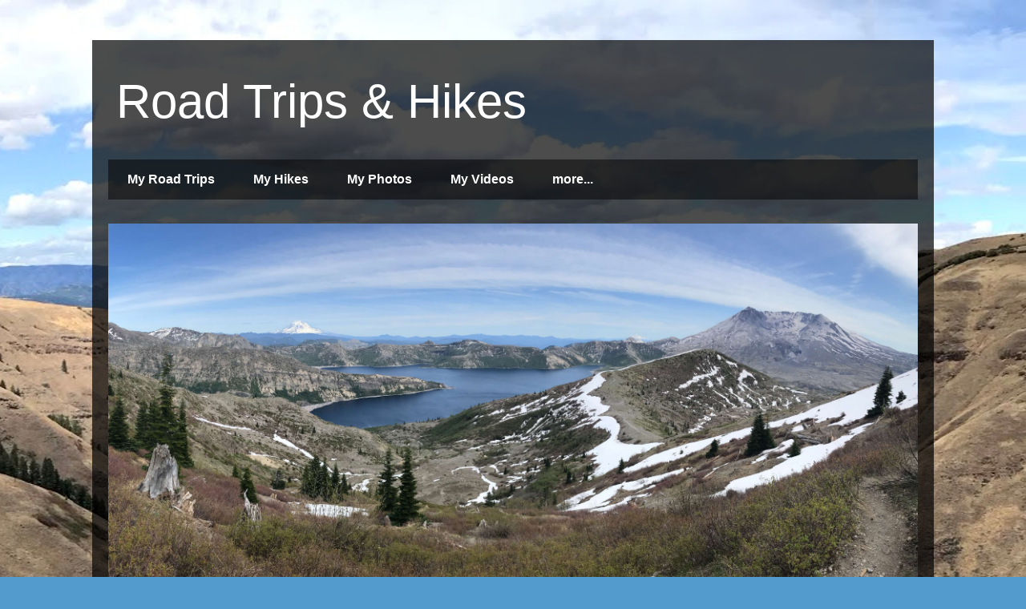

--- FILE ---
content_type: text/html; charset=UTF-8
request_url: https://roadtripsandhikes.blogspot.com/2018/09/
body_size: 16364
content:
<!DOCTYPE html>
<html class='v2' dir='ltr' lang='en'>
<head>
<link href='https://www.blogger.com/static/v1/widgets/335934321-css_bundle_v2.css' rel='stylesheet' type='text/css'/>
<meta content='width=1100' name='viewport'/>
<meta content='text/html; charset=UTF-8' http-equiv='Content-Type'/>
<meta content='blogger' name='generator'/>
<link href='https://roadtripsandhikes.blogspot.com/favicon.ico' rel='icon' type='image/x-icon'/>
<link href='https://roadtripsandhikes.blogspot.com/2018/09/' rel='canonical'/>
<link rel="alternate" type="application/atom+xml" title="Road Trips &amp; Hikes - Atom" href="https://roadtripsandhikes.blogspot.com/feeds/posts/default" />
<link rel="alternate" type="application/rss+xml" title="Road Trips &amp; Hikes - RSS" href="https://roadtripsandhikes.blogspot.com/feeds/posts/default?alt=rss" />
<link rel="service.post" type="application/atom+xml" title="Road Trips &amp; Hikes - Atom" href="https://draft.blogger.com/feeds/5929721860344397604/posts/default" />
<!--Can't find substitution for tag [blog.ieCssRetrofitLinks]-->
<meta content='https://roadtripsandhikes.blogspot.com/2018/09/' property='og:url'/>
<meta content='Road Trips &amp; Hikes' property='og:title'/>
<meta content='' property='og:description'/>
<title>Road Trips &amp; Hikes: September 2018</title>
<style id='page-skin-1' type='text/css'><!--
/*
-----------------------------------------------
Blogger Template Style
Name:     Travel
Designer: Sookhee Lee
URL:      www.plyfly.net
----------------------------------------------- */
/* Variable definitions
====================
<Variable name="keycolor" description="Main Color" type="color" default="#539bcd"/>
<Group description="Page Text" selector="body">
<Variable name="body.font" description="Font" type="font"
default="normal normal 13px 'Trebuchet MS',Trebuchet,sans-serif"/>
<Variable name="body.text.color" description="Text Color" type="color" default="#ffffff"/>
</Group>
<Group description="Backgrounds" selector=".body-fauxcolumns-outer">
<Variable name="body.background.color" description="Outer Background" type="color" default="#539bcd"/>
<Variable name="content.background.color" description="Main Background" type="color" default="transparent"/>
</Group>
<Group description="Links" selector=".main-outer">
<Variable name="link.color" description="Link Color" type="color" default="#ff9900"/>
<Variable name="link.visited.color" description="Visited Color" type="color" default="#b87209"/>
<Variable name="link.hover.color" description="Hover Color" type="color" default="#ff9900"/>
</Group>
<Group description="Blog Title" selector=".header h1">
<Variable name="header.font" description="Font" type="font"
default="normal normal 60px 'Trebuchet MS',Trebuchet,sans-serif"/>
<Variable name="header.text.color" description="Text Color" type="color" default="#ffffff" />
</Group>
<Group description="Blog Description" selector=".header .description">
<Variable name="description.text.color" description="Description Color" type="color"
default="#ffffff" />
</Group>
<Group description="Tabs Text" selector=".tabs-inner .widget li a">
<Variable name="tabs.font" description="Font" type="font"
default="normal bold 16px 'Trebuchet MS',Trebuchet,sans-serif"/>
<Variable name="tabs.text.color" description="Text Color" type="color" default="#ffffff"/>
<Variable name="tabs.selected.text.color" description="Selected Color" type="color" default="#ffffff"/>
</Group>
<Group description="Tabs Background" selector=".tabs-outer .PageList">
<Variable name="tabs.background.color" description="Background Color" type="color" default="transparent"/>
<Variable name="tabs.selected.background.color" description="Selected Color" type="color" default="transparent"/>
</Group>
<Group description="Date Header" selector=".main-inner h2.date-header">
<Variable name="date.font" description="Font" type="font"
default="normal normal 14px 'Trebuchet MS',Trebuchet,sans-serif"/>
<Variable name="date.text.color" description="Text Color" type="color" default="#ffffff"/>
</Group>
<Group description="Post Title" selector="h3.post-title a">
<Variable name="post.title.font" description="Font" type="font"
default="normal bold 20px 'Trebuchet MS',Trebuchet,sans-serif"/>
<Variable name="post.title.text.color" description="Text Color" type="color"
default="#ffffff"/>
</Group>
<Group description="Post Background" selector=".column-center-inner">
<Variable name="post.background.color" description="Background Color" type="color"
default="transparent"/>
<Variable name="post.background.url" description="Post Background URL" type="url" default="none"/>
</Group>
<Group description="Gadget Title Color" selector="h2">
<Variable name="widget.title.font" description="Font" type="font"
default="normal bold 14px 'Trebuchet MS',Trebuchet,sans-serif"/>
<Variable name="widget.title.text.color" description="Title Color" type="color" default="#ffffff"/>
</Group>
<Group description="Gadget Text" selector=".footer-inner .widget, .sidebar .widget">
<Variable name="widget.font" description="Font" type="font"
default="normal normal 13px 'Trebuchet MS',Trebuchet,sans-serif"/>
<Variable name="widget.text.color" description="Text Color" type="color" default="#ffffff"/>
</Group>
<Group description="Gadget Links" selector=".sidebar .widget">
<Variable name="widget.link.color" description="Link Color" type="color" default="#ffffff"/>
<Variable name="widget.link.visited.color" description="Visited Color" type="color" default="#b87209"/>
<Variable name="widget.alternate.text.color" description="Alternate Color" type="color" default="#ffffff"/>
</Group>
<Group description="Sidebar Background" selector=".column-left-inner .column-right-inner">
<Variable name="widget.outer.background.color" description="Background Color" type="color" default="transparent" />
<Variable name="widget.border.bevel.color" description="Bevel Color" type="color" default="transparent" />
</Group>
<Variable name="body.background" description="Body Background" type="background"
color="#539bcd" default="$(color) none repeat-x scroll top center"/>
<Variable name="content.background" description="Content Background" type="background"
color="transparent" default="$(color) none repeat scroll top center"/>
<Variable name="comments.background" description="Comments Background" type="background"
default="#cccccc none repeat scroll top center"/>
<Variable name="content.imageBorder.top.space" description="Content Image Border Top Space" type="length" default="0" min="0" max="100px"/>
<Variable name="content.imageBorder.top" description="Content Image Border Top" type="url" default="none"/>
<Variable name="content.margin" description="Content Margin Top" type="length" default="20px" min="0" max="100px"/>
<Variable name="content.padding" description="Content Padding" type="length" default="20px" min="0" max="100px"/>
<Variable name="content.posts.padding" description="Posts Content Padding" type="length" default="10px" min="0" max="100px"/>
<Variable name="tabs.background.gradient" description="Tabs Background Gradient" type="url"
default="url(https://resources.blogblog.com/blogblog/data/1kt/travel/bg_black_50.png)"/>
<Variable name="tabs.selected.background.gradient" description="Tabs Selected Background Gradient" type="url"
default="url(https://resources.blogblog.com/blogblog/data/1kt/travel/bg_black_50.png)"/>
<Variable name="widget.outer.background.gradient" description="Sidebar Gradient" type="url"
default="url(https://resources.blogblog.com/blogblog/data/1kt/travel/bg_black_50.png)"/>
<Variable name="footer.background.gradient" description="Footer Background Gradient" type="url" default="none"/>
<Variable name="mobile.background.overlay" description="Mobile Background Overlay" type="string"
default="transparent none repeat scroll top left"/>
<Variable name="mobile.button.color" description="Mobile Button Color" type="color" default="#ffffff" />
<Variable name="startSide" description="Side where text starts in blog language" type="automatic" default="left"/>
<Variable name="endSide" description="Side where text ends in blog language" type="automatic" default="right"/>
*/
/* Content
----------------------------------------------- */
body {
font: normal normal 13px 'Trebuchet MS',Trebuchet,sans-serif;
color: #ffffff;
background: #539bcd url(//www.roadtripsandhikes.org/images/rtahblog_3495x1600.jpg) repeat fixed top center;
}
html body .region-inner {
min-width: 0;
max-width: 100%;
width: auto;
}
a:link {
text-decoration:none;
color: #ff9900;
}
a:visited {
text-decoration:none;
color: #b87209;
}
a:hover {
text-decoration:underline;
color: #ff9900;
}
.content-outer .content-cap-top {
height: 0;
background: transparent none repeat-x scroll top center;
}
.content-outer {
margin: 0 auto;
padding-top: 20px;
}
.content-inner {
background: transparent url(https://resources.blogblog.com/blogblog/data/1kt/travel/bg_black_70.png) repeat scroll top left;
background-position: left -0;
background-color: transparent;
padding: 20px;
}
.main-inner .date-outer {
margin-bottom: 2em;
}
/* Header
----------------------------------------------- */
.header-inner .Header .titlewrapper,
.header-inner .Header .descriptionwrapper {
padding-left: 10px;
padding-right: 10px;
}
.Header h1 {
font: normal normal 60px 'Trebuchet MS',Trebuchet,sans-serif;
color: #ffffff;
}
.Header h1 a {
color: #ffffff;
}
.Header .description {
font-size: 130%;
}
/* Tabs
----------------------------------------------- */
.tabs-inner {
margin: 1em 0 0;
padding: 0;
}
.tabs-inner .section {
margin: 0;
}
.tabs-inner .widget ul {
padding: 0;
background: transparent url(https://resources.blogblog.com/blogblog/data/1kt/travel/bg_black_50.png) repeat scroll top center;
}
.tabs-inner .widget li {
border: none;
}
.tabs-inner .widget li a {
display: inline-block;
padding: 1em 1.5em;
color: #ffffff;
font: normal bold 16px 'Trebuchet MS',Trebuchet,sans-serif;
}
.tabs-inner .widget li.selected a,
.tabs-inner .widget li a:hover {
position: relative;
z-index: 1;
background: transparent url(https://resources.blogblog.com/blogblog/data/1kt/travel/bg_black_50.png) repeat scroll top center;
color: #ffffff;
}
/* Headings
----------------------------------------------- */
h2 {
font: normal bold 14px 'Trebuchet MS',Trebuchet,sans-serif;
color: #ffffff;
}
.main-inner h2.date-header {
font: normal normal 14px 'Trebuchet MS',Trebuchet,sans-serif;
color: #ffffff;
}
.footer-inner .widget h2,
.sidebar .widget h2 {
padding-bottom: .5em;
}
/* Main
----------------------------------------------- */
.main-inner {
padding: 20px 0;
}
.main-inner .column-center-inner {
padding: 10px 0;
}
.main-inner .column-center-inner .section {
margin: 0 10px;
}
.main-inner .column-right-inner {
margin-left: 20px;
}
.main-inner .fauxcolumn-right-outer .fauxcolumn-inner {
margin-left: 20px;
background: transparent url(https://resources.blogblog.com/blogblog/data/1kt/travel/bg_black_50.png) repeat scroll top left;
}
.main-inner .column-left-inner {
margin-right: 20px;
}
.main-inner .fauxcolumn-left-outer .fauxcolumn-inner {
margin-right: 20px;
background: transparent url(https://resources.blogblog.com/blogblog/data/1kt/travel/bg_black_50.png) repeat scroll top left;
}
.main-inner .column-left-inner,
.main-inner .column-right-inner {
padding: 15px 0;
}
#Image1_img {
width:100%;
height:auto;
}
/* Posts
----------------------------------------------- */
h3.post-title {
margin-top: 20px;
}
h3.post-title a {
font: normal bold 20px 'Trebuchet MS',Trebuchet,sans-serif;
color: #ffffff;
}
h3.post-title a:hover {
text-decoration: underline;
}
.main-inner .column-center-outer {
background: transparent none repeat scroll top left;
_background-image: none;
}
.post-body {
line-height: 1.4;
position: relative;
}
.post-header {
margin: 0 0 1em;
line-height: 1.6;
}
.post-footer {
margin: .5em 0;
line-height: 1.6;
}
#blog-pager {
font-size: 140%;
}
#comments {
background: transparent url(https://resources.blogblog.com/blogblog/data/1kt/travel/bg_black_50.png) repeat scroll top center;
padding: 15px;
}
#comments .comment-author {
padding-top: 1.5em;
}
#comments h4,
#comments .comment-author a,
#comments .comment-timestamp a {
color: #ffffff;
}
#comments .comment-author:first-child {
padding-top: 0;
border-top: none;
}
.avatar-image-container {
margin: .2em 0 0;
}
/* Comments
----------------------------------------------- */
#comments a {
color: #ffffff;
}
.comments .comments-content .icon.blog-author {
background-repeat: no-repeat;
background-image: url([data-uri]);
}
.comments .comments-content .loadmore a {
border-top: 1px solid #ffffff;
border-bottom: 1px solid #ffffff;
}
.comments .comment-thread.inline-thread {
background: transparent;
}
.comments .continue {
border-top: 2px solid #ffffff;
}
/* Widgets
----------------------------------------------- */
.sidebar .widget {
border-bottom: 2px solid transparent;
padding-bottom: 10px;
margin: 10px 0;
}
.sidebar .widget:first-child {
margin-top: 0;
}
.sidebar .widget:last-child {
border-bottom: none;
margin-bottom: 0;
padding-bottom: 0;
}
.footer-inner .widget,
.sidebar .widget {
font: normal normal 13px 'Trebuchet MS',Trebuchet,sans-serif;
color: #ffffff;
}
.sidebar .widget a:link {
color: #ffffff;
text-decoration: none;
}
.sidebar .widget a:visited {
color: #b87209;
}
.sidebar .widget a:hover {
color: #ffffff;
text-decoration: underline;
}
.footer-inner .widget a:link {
color: #ff9900;
text-decoration: none;
}
.footer-inner .widget a:visited {
color: #b87209;
}
.footer-inner .widget a:hover {
color: #ff9900;
text-decoration: underline;
}
.widget .zippy {
color: #ffffff;
}
.footer-inner {
background: transparent none repeat scroll top center;
}
/* Mobile
----------------------------------------------- */
body.mobile  {
background-size: 100% auto;
}
body.mobile .AdSense {
margin: 0 -10px;
}
.mobile .body-fauxcolumn-outer {
background: transparent none repeat scroll top left;
}
.mobile .footer-inner .widget a:link {
color: #ffffff;
text-decoration: none;
}
.mobile .footer-inner .widget a:visited {
color: #b87209;
}
.mobile-post-outer a {
color: #ffffff;
}
.mobile-link-button {
background-color: #ff9900;
}
.mobile-link-button a:link, .mobile-link-button a:visited {
color: #ffffff;
}
.mobile-index-contents {
color: #ffffff;
}
.mobile .tabs-inner .PageList .widget-content {
background: transparent url(https://resources.blogblog.com/blogblog/data/1kt/travel/bg_black_50.png) repeat scroll top center;
color: #ffffff;
}
.mobile .tabs-inner .PageList .widget-content .pagelist-arrow {
border-left: 1px solid #ffffff;
}

--></style>
<style id='template-skin-1' type='text/css'><!--
body {
min-width: 1050px;
}
.content-outer, .content-fauxcolumn-outer, .region-inner {
min-width: 1050px;
max-width: 1050px;
_width: 1050px;
}
.main-inner .columns {
padding-left: 0;
padding-right: 310px;
}
.main-inner .fauxcolumn-center-outer {
left: 0;
right: 310px;
/* IE6 does not respect left and right together */
_width: expression(this.parentNode.offsetWidth -
parseInt("0") -
parseInt("310px") + 'px');
}
.main-inner .fauxcolumn-left-outer {
width: 0;
}
.main-inner .fauxcolumn-right-outer {
width: 310px;
}
.main-inner .column-left-outer {
width: 0;
right: 100%;
margin-left: -0;
}
.main-inner .column-right-outer {
width: 310px;
margin-right: -310px;
}
#layout {
min-width: 0;
}
#layout .content-outer {
min-width: 0;
width: 800px;
}
#layout .region-inner {
min-width: 0;
width: auto;
}
body#layout div.add_widget {
padding: 8px;
}
body#layout div.add_widget a {
margin-left: 32px;
}
--></style>
<link href='https://draft.blogger.com/dyn-css/authorization.css?targetBlogID=5929721860344397604&amp;zx=c589f6d0-80cc-41c8-91a8-87b31405b4f2' media='none' onload='if(media!=&#39;all&#39;)media=&#39;all&#39;' rel='stylesheet'/><noscript><link href='https://draft.blogger.com/dyn-css/authorization.css?targetBlogID=5929721860344397604&amp;zx=c589f6d0-80cc-41c8-91a8-87b31405b4f2' rel='stylesheet'/></noscript>
<meta name='google-adsense-platform-account' content='ca-host-pub-1556223355139109'/>
<meta name='google-adsense-platform-domain' content='blogspot.com'/>

<link rel="stylesheet" href="https://fonts.googleapis.com/css2?display=swap&family=Roboto"></head>
<body class='loading'>
<div class='navbar no-items section' id='navbar' name='Navbar'>
</div>
<div class='body-fauxcolumns'>
<div class='fauxcolumn-outer body-fauxcolumn-outer'>
<div class='cap-top'>
<div class='cap-left'></div>
<div class='cap-right'></div>
</div>
<div class='fauxborder-left'>
<div class='fauxborder-right'></div>
<div class='fauxcolumn-inner'>
</div>
</div>
<div class='cap-bottom'>
<div class='cap-left'></div>
<div class='cap-right'></div>
</div>
</div>
</div>
<div class='content'>
<div class='content-fauxcolumns'>
<div class='fauxcolumn-outer content-fauxcolumn-outer'>
<div class='cap-top'>
<div class='cap-left'></div>
<div class='cap-right'></div>
</div>
<div class='fauxborder-left'>
<div class='fauxborder-right'></div>
<div class='fauxcolumn-inner'>
</div>
</div>
<div class='cap-bottom'>
<div class='cap-left'></div>
<div class='cap-right'></div>
</div>
</div>
</div>
<div class='content-outer'>
<div class='content-cap-top cap-top'>
<div class='cap-left'></div>
<div class='cap-right'></div>
</div>
<div class='fauxborder-left content-fauxborder-left'>
<div class='fauxborder-right content-fauxborder-right'></div>
<div class='content-inner'>
<header>
<div class='header-outer'>
<div class='header-cap-top cap-top'>
<div class='cap-left'></div>
<div class='cap-right'></div>
</div>
<div class='fauxborder-left header-fauxborder-left'>
<div class='fauxborder-right header-fauxborder-right'></div>
<div class='region-inner header-inner'>
<div class='header section' id='header' name='Header'><div class='widget Header' data-version='1' id='Header1'>
<div id='header-inner'>
<div class='titlewrapper'>
<h1 class='title'>
<a href='https://roadtripsandhikes.blogspot.com/'>
Road Trips &amp; Hikes
</a>
</h1>
</div>
<div class='descriptionwrapper'>
<p class='description'><span>
</span></p>
</div>
</div>
</div></div>
</div>
</div>
<div class='header-cap-bottom cap-bottom'>
<div class='cap-left'></div>
<div class='cap-right'></div>
</div>
</div>
</header>
<div class='tabs-outer'>
<div class='tabs-cap-top cap-top'>
<div class='cap-left'></div>
<div class='cap-right'></div>
</div>
<div class='fauxborder-left tabs-fauxborder-left'>
<div class='fauxborder-right tabs-fauxborder-right'></div>
<div class='region-inner tabs-inner'>
<div class='tabs section' id='crosscol' name='Cross-Column'><div class='widget PageList' data-version='1' id='PageList1'>
<h2>Navigation</h2>
<div class='widget-content'>
<ul>
<li>
<a href='https://roadtripsandhikes.blogspot.com/search/label/%5E%20Road%20Trips'>My Road Trips</a>
</li>
<li>
<a href='https://roadtripsandhikes.blogspot.com/search/label/%5E%20Hikes'>My Hikes</a>
</li>
<li>
<a href='https://www.instagram.com/roadtripsandhikes/'>My Photos</a>
</li>
<li>
<a href='https://videos.roadtripsandhikes.org/'>My Videos</a>
</li>
<li>
<a href='https://roadtripsandhikes.org/'>more...</a>
</li>
</ul>
<div class='clear'></div>
</div>
</div></div>
<div class='tabs section' id='crosscol-overflow' name='Cross-Column 2'><div class='widget Image' data-version='1' id='Image1'>
<div class='widget-content'>
<img alt='' height='763' id='Image1_img' src='https://lar-mo.com/images/lar-mo-git-io-bg.jpg' width='1600'/>
<br/>
</div>
<div class='clear'></div>
</div><div class='widget HTML' data-version='1' id='HTML1'>
<h2 class='title'>stats-24</h2>
<div class='widget-content'>
<iframe src="https://api.roadtripsandhikes.org/hiking-stats/for/larry-moiola/?rgba(77,77,77,0.9)&2025" style="width:100%; border: 0; height: 20px;"></iframe>
</div>
<div class='clear'></div>
</div></div>
</div>
</div>
<div class='tabs-cap-bottom cap-bottom'>
<div class='cap-left'></div>
<div class='cap-right'></div>
</div>
</div>
<div class='main-outer'>
<div class='main-cap-top cap-top'>
<div class='cap-left'></div>
<div class='cap-right'></div>
</div>
<div class='fauxborder-left main-fauxborder-left'>
<div class='fauxborder-right main-fauxborder-right'></div>
<div class='region-inner main-inner'>
<div class='columns fauxcolumns'>
<div class='fauxcolumn-outer fauxcolumn-center-outer'>
<div class='cap-top'>
<div class='cap-left'></div>
<div class='cap-right'></div>
</div>
<div class='fauxborder-left'>
<div class='fauxborder-right'></div>
<div class='fauxcolumn-inner'>
</div>
</div>
<div class='cap-bottom'>
<div class='cap-left'></div>
<div class='cap-right'></div>
</div>
</div>
<div class='fauxcolumn-outer fauxcolumn-left-outer'>
<div class='cap-top'>
<div class='cap-left'></div>
<div class='cap-right'></div>
</div>
<div class='fauxborder-left'>
<div class='fauxborder-right'></div>
<div class='fauxcolumn-inner'>
</div>
</div>
<div class='cap-bottom'>
<div class='cap-left'></div>
<div class='cap-right'></div>
</div>
</div>
<div class='fauxcolumn-outer fauxcolumn-right-outer'>
<div class='cap-top'>
<div class='cap-left'></div>
<div class='cap-right'></div>
</div>
<div class='fauxborder-left'>
<div class='fauxborder-right'></div>
<div class='fauxcolumn-inner'>
</div>
</div>
<div class='cap-bottom'>
<div class='cap-left'></div>
<div class='cap-right'></div>
</div>
</div>
<!-- corrects IE6 width calculation -->
<div class='columns-inner'>
<div class='column-center-outer'>
<div class='column-center-inner'>
<div class='main section' id='main' name='Main'><div class='widget FeaturedPost' data-version='1' id='FeaturedPost1'>
<h2 class='title'>Featured Post</h2>
<div class='post-summary'>
<h3><a href='https://roadtripsandhikes.blogspot.com/2024/12/my-year-in-review.html'>2024: My Year in Review</a></h3>
<p>
Another trip around the sun! I kept my same hiking goals from previous years: 52 hikes , 365 miles , 84,000 feet . However, I came up short ...
</p>
<img class='image' src='https://lh7-rt.googleusercontent.com/docsz/AD_4nXft-9M0a1DIeXhnZKPRKQukbyvgyplxVobgK1lstnXn_Ib2MCozocGhHevHOBQRMoJGcUJ04zmNmSWigg-8XgeLiXBSL9Rpd4JGmRCp4vtj0R9y6NhhxoulcRgN9k8o21BeOqr_Rg=w571-h257?key=85IB9Eg0NhKJlnJ-UC7PjHuD'/>
</div>
<style type='text/css'>
    .image {
      width: 100%;
    }
  </style>
<div class='clear'></div>
</div><div class='widget Blog' data-version='1' id='Blog1'>
<div class='blog-posts hfeed'>

          <div class="date-outer">
        
<h2 class='date-header'><span>Saturday, September 22, 2018</span></h2>

          <div class="date-posts">
        
<div class='post-outer'>
<div class='post hentry uncustomized-post-template' itemprop='blogPost' itemscope='itemscope' itemtype='http://schema.org/BlogPosting'>
<meta content='https://blogger.googleusercontent.com/img/b/R29vZ2xl/AVvXsEifIptNP8r7wbIsCz61wmwyEAwCfuoooHVMhzJ2jbO_HqhILZqYjqjJ8mRqPr0zLbs7_SIsPHNX-UrUEbnSZWjIaGMOz0BoRlZO79T83u9ufWpwORSnRvWx1AXL9SIBWk6Tqvrv3x5qA787/w464-h512/pulpit2.jpg' itemprop='image_url'/>
<meta content='5929721860344397604' itemprop='blogId'/>
<meta content='1449003004781536486' itemprop='postId'/>
<a name='1449003004781536486'></a>
<h3 class='post-title entry-title' itemprop='name'>
<a href='https://roadtripsandhikes.blogspot.com/2020/08/preikestolen-pulpit-rock-jrpeland.html'>Hike: Preikestolen, Jørpeland, Rogaland, Norway</a>
</h3>
<div class='post-header'>
<div class='post-header-line-1'></div>
</div>
<div class='post-body entry-content' id='post-body-1449003004781536486' itemprop='description articleBody'>
<h3 style="text-align: left;">Length: 5.5 miles<br />Type: Out &amp; Back<br />Elevation Gain: 1646 feet<br />Highest Elevation: 1982 feet<br />Duration: ~6 hrs<br /></h3><p>&nbsp;</p><h1 style="text-align: left;">Getting There</h1><p>This was one of my most epic hikes in the last decade. It was a late add to my Norway itinerary. The flight from Oslo to Stavanger was uneventful but the connections between the airport and the Mountain Lodge were challenging. I nearly missed the last ferry boat to Tau. I couldn't find a shuttle from the Tau to the Mountain Lodge, partly because no one wanted (or could) to speak in English.&nbsp;</p><p>I'd booked the sunrise hike with OutdoorLife Norway. The start time was 4 am the next morning. I could hardly sleep due to nerves about being able to complete the hike without much conditioning beforehand, partly because I was worried about oversleeping. I was up about 30 mins before and was already packed so I took my stuff downstairs to wait. I went out to the parking lot to see how much layers would be in the cold. A pair of hikes arrived by car and went inside we said hellos. The van with the rest of the hikers showed up. Our guide was Erlend. https://outdoorlifenorway.com/meet-our-team/</p><p>My Hoka One Ones would have been fine but I opted to use their boots so I
 could keep my only footwear dry and clean for the rest of my Norway 
trip. Erlend distributed clothing and hiking poles for everyone that 
wanted them and we went into the lodge to chat and gear up. During 
around-the-room introductions, I was "Larry from Portland!".</p><h1 style="text-align: left;">The Hike</h1><p>coming soon <br /></p><p></p><div class="separator" style="clear: both;"><div class="separator" style="clear: both;"><img border="0" data-original-height="804" data-original-width="728" height="512" src="https://blogger.googleusercontent.com/img/b/R29vZ2xl/AVvXsEifIptNP8r7wbIsCz61wmwyEAwCfuoooHVMhzJ2jbO_HqhILZqYjqjJ8mRqPr0zLbs7_SIsPHNX-UrUEbnSZWjIaGMOz0BoRlZO79T83u9ufWpwORSnRvWx1AXL9SIBWk6Tqvrv3x5qA787/w464-h512/pulpit2.jpg" width="464" /><br /><span style="font-size: small;"><i>Credit: OutdoorLifeNorway (Photographer: Erlend)</i></span><br /></div></div><br /><div class="separator" style="clear: both;"><img border="0" data-original-height="533" data-original-width="799" height="342" src="https://blogger.googleusercontent.com/img/b/R29vZ2xl/AVvXsEhszQArqaFytupxGjGBO-4Te_kz4Jqa2lgup0r8qsxKlR3-s45Cm2uHvYJGZmXgwe7wqyuStXgF5YDbRFH8RN8QqIc9ldshpIaK8VV2HVgUaWcjoHijXPSaDy2blZB8v3bQAOkpYFb1eDLO/w512-h342/pulpit3.jpg" width="512" /><br /><span style="font-size: small;"><i>Credit: OutdoorLifeNorway (Photographer: Erlend)<br /></i></span></div><span style="font-size: small;">I'm the fourth person back (black jacket in midground)</span><br /><div class="separator" style="clear: both;"><a href="https://blogger.googleusercontent.com/img/b/R29vZ2xl/AVvXsEgQ55js3j7683oMZLnrBdXBovxFSDZy2QCoz4xstiW9XaRVIIt7Lt26SUra2YP8eSNwA2_J3VPPfn-UTYcN4bl9Hk8Wn6-H4tk_1yd-TcNPP7_zpSVHoUnDjJTWLFn71w_hKEo0pPLgHzy3/s800/pulpit6.jpg" style="display: block; padding: 1em 0px;"><img border="0" data-original-height="600" data-original-width="800" height="384" src="https://blogger.googleusercontent.com/img/b/R29vZ2xl/AVvXsEgQ55js3j7683oMZLnrBdXBovxFSDZy2QCoz4xstiW9XaRVIIt7Lt26SUra2YP8eSNwA2_J3VPPfn-UTYcN4bl9Hk8Wn6-H4tk_1yd-TcNPP7_zpSVHoUnDjJTWLFn71w_hKEo0pPLgHzy3/w512-h384/pulpit6.jpg" width="512" /></a></div><div class="separator" style="clear: both;"><a href="https://blogger.googleusercontent.com/img/b/R29vZ2xl/AVvXsEihgvNEpqxStEkuOcFx1rfwjzJNyV11aZi11TI9OB66VzHQE1w671GkREeeKNJiNweR93m2nkOzSxcmKkHRC1P_hEb_2-5nOqhHcQ7tc8nTkcWs_xUnQKqUsvp9ICJOgDSetnOOTs5yuWfi/s800/pulpit_me.jpg" style="display: block; padding: 1em 0px;"><img border="0" data-original-height="600" data-original-width="800" height="384" src="https://blogger.googleusercontent.com/img/b/R29vZ2xl/AVvXsEhc57y2YbrcZhQmqeaH35oW3_Y0cdnavt108KGCHSoZe__v1f2q34AETw4GyNsFXxhMYSMyEfeINYac-6OSkueS5se0Vex8KgW6PxV2HTSabyuTxbnx0s9F7gNM8S5tD-ZexGF0nHwz5t0J/w512-h384/pulpit7.jpg" width="512" /></a><a href="https://blogger.googleusercontent.com/img/b/R29vZ2xl/AVvXsEgEVT64SLIlcS9n2EZ3PMKTY8z5OnIa_pa81C3AD2ENezylXcw9IeUP4-m5FZ7Aean1sy8RbOYn3hBFNNSzyf79yNK0Kqh6NAJSklxoGkTqDrNZ3h9zftglRg9UzHp-XSPzk3sXnHZhqJsj/s800/pulpit8.jpg" style="display: block; padding: 1em 0px;"><img border="0" data-original-height="600" data-original-width="800" height="384" src="https://blogger.googleusercontent.com/img/b/R29vZ2xl/AVvXsEihgvNEpqxStEkuOcFx1rfwjzJNyV11aZi11TI9OB66VzHQE1w671GkREeeKNJiNweR93m2nkOzSxcmKkHRC1P_hEb_2-5nOqhHcQ7tc8nTkcWs_xUnQKqUsvp9ICJOgDSetnOOTs5yuWfi/w512-h384/pulpit_me.jpg" width="512" /></a><a href="https://blogger.googleusercontent.com/img/b/R29vZ2xl/AVvXsEgEVT64SLIlcS9n2EZ3PMKTY8z5OnIa_pa81C3AD2ENezylXcw9IeUP4-m5FZ7Aean1sy8RbOYn3hBFNNSzyf79yNK0Kqh6NAJSklxoGkTqDrNZ3h9zftglRg9UzHp-XSPzk3sXnHZhqJsj/s800/pulpit8.jpg" style="display: block; padding: 1em 0px;"><img border="0" data-original-height="600" data-original-width="800" height="384" src="https://blogger.googleusercontent.com/img/b/R29vZ2xl/AVvXsEgEVT64SLIlcS9n2EZ3PMKTY8z5OnIa_pa81C3AD2ENezylXcw9IeUP4-m5FZ7Aean1sy8RbOYn3hBFNNSzyf79yNK0Kqh6NAJSklxoGkTqDrNZ3h9zftglRg9UzHp-XSPzk3sXnHZhqJsj/w512-h384/pulpit8.jpg" width="512" /></a></div><p></p><p><a href="https://blogger.googleusercontent.com/img/b/R29vZ2xl/AVvXsEhKqK6Nev9ficNZK5-R5ZmbuBGFrr8aE3LrebSprQES5YbOaQJmEypsMJ-ORbm8CF18GEDViDLnAM8Mxo-_s0Zxe7Y4ETaTJ-3Pbn4_FadPTMXlAYkFTKyicMYrMdq21JRUbnszdTQ97wMr/s799/pulpit1.jpg" style="display: block; padding: 1em 0px;"><img border="0" data-original-height="533" data-original-width="799" height="342" src="https://blogger.googleusercontent.com/img/b/R29vZ2xl/AVvXsEhKqK6Nev9ficNZK5-R5ZmbuBGFrr8aE3LrebSprQES5YbOaQJmEypsMJ-ORbm8CF18GEDViDLnAM8Mxo-_s0Zxe7Y4ETaTJ-3Pbn4_FadPTMXlAYkFTKyicMYrMdq21JRUbnszdTQ97wMr/w512-h342/pulpit1.jpg" width="512" /></a></p><div class="separator" style="clear: both;"><a href="https://blogger.googleusercontent.com/img/b/R29vZ2xl/AVvXsEgO8Id0KkddsLwcYU0T9M2bvoKK3-o9PVYRF4-whYQJhiy3qYFLmBui38dUQf-FFuOPTd-e_thLrTkZoNZVEbBUDXUih_dHheESScasGVvo0CbZzcNRIHPsLHZYxbcAUfoOcpsvWTvau78R/s800/pulpit_selfie.jpg" style="display: block; padding: 1em 0px;"><img border="0" data-original-height="800" data-original-width="600" height="512" src="https://blogger.googleusercontent.com/img/b/R29vZ2xl/AVvXsEgO8Id0KkddsLwcYU0T9M2bvoKK3-o9PVYRF4-whYQJhiy3qYFLmBui38dUQf-FFuOPTd-e_thLrTkZoNZVEbBUDXUih_dHheESScasGVvo0CbZzcNRIHPsLHZYxbcAUfoOcpsvWTvau78R/w384-h512/pulpit_selfie.jpg" width="384" /></a></div><p></p><div class="separator" style="clear: both;"><div class="separator" style="clear: both;"><div class="separator" style="clear: both;"><a href="https://blogger.googleusercontent.com/img/b/R29vZ2xl/AVvXsEgx9kD2vcNDCbluttv6-zfkqdEMqCfQPNaR1sSy09atG7E690ABVr6xuJ6qSOGWIat7eVF_-94J9RL-nKC5xHNUKpB8C4QLGNpFeZUQvZh-9i_5gIC0cuVhdrPNaMg0q2R2cNlUz_WUq8Un/s800/pulpit5.jpg" style="display: block; padding: 1em 0px;"><img border="0" data-original-height="600" data-original-width="800" height="384" src="https://blogger.googleusercontent.com/img/b/R29vZ2xl/AVvXsEgx9kD2vcNDCbluttv6-zfkqdEMqCfQPNaR1sSy09atG7E690ABVr6xuJ6qSOGWIat7eVF_-94J9RL-nKC5xHNUKpB8C4QLGNpFeZUQvZh-9i_5gIC0cuVhdrPNaMg0q2R2cNlUz_WUq8Un/w512-h384/pulpit5.jpg" width="512" /></a><a href="https://blogger.googleusercontent.com/img/b/R29vZ2xl/AVvXsEi8eEBOqvhVlpUxoXx7fD-3Q_Qz1t112jOGf9GXlUqScoKHeEpQkhLzdRPmrs9hO3sEJSOcMtx1cHgRpGzm0Yi0r88-MBiT7ZyOB0hByOqPDy4YEQjQnFjvjTmctopzG9vs0XUVh4j-CHum/s800/pulpit4.jpg" style="display: block; padding: 1em 0px;"></a><a href="https://blogger.googleusercontent.com/img/b/R29vZ2xl/AVvXsEi8eEBOqvhVlpUxoXx7fD-3Q_Qz1t112jOGf9GXlUqScoKHeEpQkhLzdRPmrs9hO3sEJSOcMtx1cHgRpGzm0Yi0r88-MBiT7ZyOB0hByOqPDy4YEQjQnFjvjTmctopzG9vs0XUVh4j-CHum/s800/pulpit4.jpg" style="display: block; padding: 1em 0px;"></a><a href="https://blogger.googleusercontent.com/img/b/R29vZ2xl/AVvXsEi8eEBOqvhVlpUxoXx7fD-3Q_Qz1t112jOGf9GXlUqScoKHeEpQkhLzdRPmrs9hO3sEJSOcMtx1cHgRpGzm0Yi0r88-MBiT7ZyOB0hByOqPDy4YEQjQnFjvjTmctopzG9vs0XUVh4j-CHum/s800/pulpit4.jpg" style="display: block; padding: 1em 0px;"><img border="0" data-original-height="600" data-original-width="800" height="384" src="https://blogger.googleusercontent.com/img/b/R29vZ2xl/AVvXsEi8eEBOqvhVlpUxoXx7fD-3Q_Qz1t112jOGf9GXlUqScoKHeEpQkhLzdRPmrs9hO3sEJSOcMtx1cHgRpGzm0Yi0r88-MBiT7ZyOB0hByOqPDy4YEQjQnFjvjTmctopzG9vs0XUVh4j-CHum/w512-h384/pulpit4.jpg" width="512" /></a></div></div></div><h1 style="text-align: left;">&nbsp;</h1><h1 style="text-align: left;">Interesting Tidbit<br /></h1><h2 style="text-align: left;">Nepal's Sherpas rebuild Norway mountain paths</h2><h4 style="text-align: left;">Part of the new trail up to Norway's iconic Pulpit Rock was built by Sherpas <br /></h4><p>Sherpas first began working in Norway in 2000 and have built paths and stairways in over 100 different Norwegian locations.</p>
<p>
	Much of their work has been filmed by a documentary team from national 
broadcaster NRK, who interviewed a number of the Nepalese mountaineers.</p>
<p>
	Sherpas come from a small area of the Himalayan mountain range near 
Mount Everest &#8211; and traditionally from a specific village &#8211; and live 
their entire lives at high altitude, training from an early age the 
ability to lift and carry heavy objects on their backs.</p><p></p><div class="separator" style="clear: both; text-align: center;"></div><div class="separator" style="clear: both; text-align: center;"></div><div class="separator" style="clear: both; text-align: center;"><iframe allowfullscreen="" class="BLOG_video_class" height="266" src="https://www.youtube.com/embed/I3c904I5ZxQ" width="320" youtube-src-id="I3c904I5ZxQ"></iframe></div><p></p><p><i>Source</i>: <a href="https://www.visitnorway.com/things-to-do/nature-attractions/mountains/norwegian-mountain-trails-built-by-sherpas-from-nepal/">https://www.thelocal.no/20151228/norwegian-paths-rebuilt-by-nepalese-sherpas</a></p><p>***</p><h1 style="text-align: left;">The Map <br /></h1><p><a href="https://www.alltrails.com/explore/trail/norway/rogaland/preikestolen-pulpit-rock">https://www.alltrails.com/explore/trail/norway/rogaland/preikestolen-pulpit-rock</a></p><p></p><div class="separator" style="clear: both;"><a href="https://blogger.googleusercontent.com/img/b/R29vZ2xl/AVvXsEj9qK0UA_ntQykgy4B0Tgxbdg1LJFJMaYln0-dDEQU57rD6mA2je8xcBK6-FyO-5XnVoYN7uQSJ5UW2tlAEYx9_n14EJcMqa5NfEaWz8jF7WuYnFMMeUG2Z9O_UUC6655NWvXmxRRuaN7Av/s820/Screen+Shot+2020-08-09+at+10.20.01+AM.png" style="display: block; padding: 1em 0px;"><img border="0" data-original-height="567" data-original-width="820" height="354" src="https://blogger.googleusercontent.com/img/b/R29vZ2xl/AVvXsEj9qK0UA_ntQykgy4B0Tgxbdg1LJFJMaYln0-dDEQU57rD6mA2je8xcBK6-FyO-5XnVoYN7uQSJ5UW2tlAEYx9_n14EJcMqa5NfEaWz8jF7WuYnFMMeUG2Z9O_UUC6655NWvXmxRRuaN7Av/w512-h354/Screen+Shot+2020-08-09+at+10.20.01+AM.png" width="512" /></a></div>&nbsp;<p></p>
<div style='clear: both;'></div>
</div>
<div class='post-footer'>
<div class='post-footer-line post-footer-line-1'>
<span class='post-author vcard'>
</span>
<span class='post-timestamp'>
at
<meta content='https://roadtripsandhikes.blogspot.com/2020/08/preikestolen-pulpit-rock-jrpeland.html' itemprop='url'/>
<a class='timestamp-link' href='https://roadtripsandhikes.blogspot.com/2020/08/preikestolen-pulpit-rock-jrpeland.html' rel='bookmark' title='permanent link'><abbr class='published' itemprop='datePublished' title='2018-09-22T06:00:00-07:00'>September 22, 2018</abbr></a>
</span>
<span class='post-comment-link'>
</span>
<span class='post-icons'>
<span class='item-control blog-admin pid-946382727'>
<a href='https://draft.blogger.com/post-edit.g?blogID=5929721860344397604&postID=1449003004781536486&from=pencil' title='Edit Post'>
<img alt='' class='icon-action' height='18' src='https://resources.blogblog.com/img/icon18_edit_allbkg.gif' width='18'/>
</a>
</span>
</span>
<div class='post-share-buttons goog-inline-block'>
<a class='goog-inline-block share-button sb-email' href='https://draft.blogger.com/share-post.g?blogID=5929721860344397604&postID=1449003004781536486&target=email' target='_blank' title='Email This'><span class='share-button-link-text'>Email This</span></a><a class='goog-inline-block share-button sb-blog' href='https://draft.blogger.com/share-post.g?blogID=5929721860344397604&postID=1449003004781536486&target=blog' onclick='window.open(this.href, "_blank", "height=270,width=475"); return false;' target='_blank' title='BlogThis!'><span class='share-button-link-text'>BlogThis!</span></a><a class='goog-inline-block share-button sb-twitter' href='https://draft.blogger.com/share-post.g?blogID=5929721860344397604&postID=1449003004781536486&target=twitter' target='_blank' title='Share to X'><span class='share-button-link-text'>Share to X</span></a><a class='goog-inline-block share-button sb-facebook' href='https://draft.blogger.com/share-post.g?blogID=5929721860344397604&postID=1449003004781536486&target=facebook' onclick='window.open(this.href, "_blank", "height=430,width=640"); return false;' target='_blank' title='Share to Facebook'><span class='share-button-link-text'>Share to Facebook</span></a><a class='goog-inline-block share-button sb-pinterest' href='https://draft.blogger.com/share-post.g?blogID=5929721860344397604&postID=1449003004781536486&target=pinterest' target='_blank' title='Share to Pinterest'><span class='share-button-link-text'>Share to Pinterest</span></a>
</div>
</div>
<div class='post-footer-line post-footer-line-2'>
<span class='post-labels'>
Labels:
<a href='https://roadtripsandhikes.blogspot.com/search/label/%5E%20Hikes' rel='tag'>^ Hikes</a>,
<a href='https://roadtripsandhikes.blogspot.com/search/label/Norway' rel='tag'>Norway</a>,
<a href='https://roadtripsandhikes.blogspot.com/search/label/Preikestolen' rel='tag'>Preikestolen</a>,
<a href='https://roadtripsandhikes.blogspot.com/search/label/Pulpit%20Rock' rel='tag'>Pulpit Rock</a>
</span>
</div>
<div class='post-footer-line post-footer-line-3'>
<span class='post-location'>
</span>
</div>
</div>
</div>
</div>
<div class='inline-ad'>
</div>

        </div></div>
      
</div>
<div class='blog-pager' id='blog-pager'>
<span id='blog-pager-newer-link'>
<a class='blog-pager-newer-link' href='https://roadtripsandhikes.blogspot.com/search?updated-max=2020-07-31T17:00:00-07:00&amp;max-results=7&amp;reverse-paginate=true' id='Blog1_blog-pager-newer-link' title='Newer Posts'>Newer Posts</a>
</span>
<span id='blog-pager-older-link'>
<a class='blog-pager-older-link' href='https://roadtripsandhikes.blogspot.com/search?updated-max=2018-09-22T06:00:00-07:00&amp;max-results=7' id='Blog1_blog-pager-older-link' title='Older Posts'>Older Posts</a>
</span>
<a class='home-link' href='https://roadtripsandhikes.blogspot.com/'>Home</a>
</div>
<div class='clear'></div>
<div class='blog-feeds'>
<div class='feed-links'>
Subscribe to:
<a class='feed-link' href='https://roadtripsandhikes.blogspot.com/feeds/posts/default' target='_blank' type='application/atom+xml'>Comments (Atom)</a>
</div>
</div>
</div></div>
</div>
</div>
<div class='column-left-outer'>
<div class='column-left-inner'>
<aside>
</aside>
</div>
</div>
<div class='column-right-outer'>
<div class='column-right-inner'>
<aside>
<div class='sidebar section' id='sidebar-right-1'><div class='widget Profile' data-version='1' id='Profile1'>
<h2>About Me</h2>
<div class='widget-content'>
<a href='https://draft.blogger.com/profile/13154089923033348984'><img alt='My photo' class='profile-img' height='60' src='//blogger.googleusercontent.com/img/b/R29vZ2xl/AVvXsEiBZyc7NMhmaYIGOSaT90FMkhNAgyp1ZOTuf1Mn98MGRRg7cYG7z-LTo9s8nV93DjdLGhnh15vwqD-h9FTUb2xbmHMGQJnnP37ZEkRzMqDC6Bv5jK1o0xjyQto02YeYNzM/s220/me.HEIC' width='80'/></a>
<dl class='profile-datablock'>
<dt class='profile-data'>
<a class='profile-name-link g-profile' href='https://draft.blogger.com/profile/13154089923033348984' rel='author' style='background-image: url(//draft.blogger.com/img/logo-16.png);'>
Lar-mo
</a>
</dt>
<dd class='profile-data'>Portland, OR</dd>
</dl>
<a class='profile-link' href='https://draft.blogger.com/profile/13154089923033348984' rel='author'>View my complete profile</a>
<div class='clear'></div>
</div>
</div></div>
<table border='0' cellpadding='0' cellspacing='0' class='section-columns columns-2'>
<tbody>
<tr>
<td class='first columns-cell'>
<div class='sidebar section' id='sidebar-right-2-1'><div class='widget Label' data-version='1' id='Label1'>
<h2>Labels</h2>
<div class='widget-content list-label-widget-content'>
<ul>
<li>
<a dir='ltr' href='https://roadtripsandhikes.blogspot.com/search/label/%5E%20Advice'>^ Advice</a>
</li>
<li>
<a dir='ltr' href='https://roadtripsandhikes.blogspot.com/search/label/%5E%20Books'>^ Books</a>
</li>
<li>
<a dir='ltr' href='https://roadtripsandhikes.blogspot.com/search/label/%5E%20Gear'>^ Gear</a>
</li>
<li>
<a dir='ltr' href='https://roadtripsandhikes.blogspot.com/search/label/%5E%20Hikes'>^ Hikes</a>
</li>
<li>
<a dir='ltr' href='https://roadtripsandhikes.blogspot.com/search/label/%5E%20Road%20Trips'>^ Road Trips</a>
</li>
<li>
<a dir='ltr' href='https://roadtripsandhikes.blogspot.com/search/label/%5E%20Story%20Time'>^ Story Time</a>
</li>
<li>
<a dir='ltr' href='https://roadtripsandhikes.blogspot.com/search/label/Abraham%20Trail'>Abraham Trail</a>
</li>
<li>
<a dir='ltr' href='https://roadtripsandhikes.blogspot.com/search/label/Agnew%20Lake'>Agnew Lake</a>
</li>
<li>
<a dir='ltr' href='https://roadtripsandhikes.blogspot.com/search/label/Alberta'>Alberta</a>
</li>
<li>
<a dir='ltr' href='https://roadtripsandhikes.blogspot.com/search/label/Angel%27s%20Rest'>Angel&#39;s Rest</a>
</li>
<li>
<a dir='ltr' href='https://roadtripsandhikes.blogspot.com/search/label/Ant%20Hill%20Trail'>Ant Hill Trail</a>
</li>
<li>
<a dir='ltr' href='https://roadtripsandhikes.blogspot.com/search/label/Ape%20Canyon'>Ape Canyon</a>
</li>
<li>
<a dir='ltr' href='https://roadtripsandhikes.blogspot.com/search/label/Ape%20Cave'>Ape Cave</a>
</li>
<li>
<a dir='ltr' href='https://roadtripsandhikes.blogspot.com/search/label/Archer%20Mountain'>Archer Mountain</a>
</li>
<li>
<a dir='ltr' href='https://roadtripsandhikes.blogspot.com/search/label/Arrow%20Point'>Arrow Point</a>
</li>
<li>
<a dir='ltr' href='https://roadtripsandhikes.blogspot.com/search/label/Augspurger%20Trail'>Augspurger Trail</a>
</li>
<li>
<a dir='ltr' href='https://roadtripsandhikes.blogspot.com/search/label/Baker%20Lake'>Baker Lake</a>
</li>
<li>
<a dir='ltr' href='https://roadtripsandhikes.blogspot.com/search/label/Barrett%20Spur'>Barrett Spur</a>
</li>
<li>
<a dir='ltr' href='https://roadtripsandhikes.blogspot.com/search/label/Beacon%20Rock%20State%20Park'>Beacon Rock State Park</a>
</li>
<li>
<a dir='ltr' href='https://roadtripsandhikes.blogspot.com/search/label/Beaverton'>Beaverton</a>
</li>
<li>
<a dir='ltr' href='https://roadtripsandhikes.blogspot.com/search/label/Bells%20Mountain'>Bells Mountain</a>
</li>
<li>
<a dir='ltr' href='https://roadtripsandhikes.blogspot.com/search/label/Bend'>Bend</a>
</li>
<li>
<a dir='ltr' href='https://roadtripsandhikes.blogspot.com/search/label/Bend%20Glacier'>Bend Glacier</a>
</li>
<li>
<a dir='ltr' href='https://roadtripsandhikes.blogspot.com/search/label/Benham%20Falls'>Benham Falls</a>
</li>
<li>
<a dir='ltr' href='https://roadtripsandhikes.blogspot.com/search/label/Big%20Sur'>Big Sur</a>
</li>
<li>
<a dir='ltr' href='https://roadtripsandhikes.blogspot.com/search/label/Bingen'>Bingen</a>
</li>
<li>
<a dir='ltr' href='https://roadtripsandhikes.blogspot.com/search/label/Blue%20Pool'>Blue Pool</a>
</li>
<li>
<a dir='ltr' href='https://roadtripsandhikes.blogspot.com/search/label/Blue%20River'>Blue River</a>
</li>
<li>
<a dir='ltr' href='https://roadtripsandhikes.blogspot.com/search/label/Boundary%20Trail'>Boundary Trail</a>
</li>
<li>
<a dir='ltr' href='https://roadtripsandhikes.blogspot.com/search/label/Bremerton'>Bremerton</a>
</li>
<li>
<a dir='ltr' href='https://roadtripsandhikes.blogspot.com/search/label/Bridge%20Trail'>Bridge Trail</a>
</li>
<li>
<a dir='ltr' href='https://roadtripsandhikes.blogspot.com/search/label/British%20Columbia'>British Columbia</a>
</li>
<li>
<a dir='ltr' href='https://roadtripsandhikes.blogspot.com/search/label/Broken%20Top'>Broken Top</a>
</li>
<li>
<a dir='ltr' href='https://roadtripsandhikes.blogspot.com/search/label/Bunker%20Hill'>Bunker Hill</a>
</li>
<li>
<a dir='ltr' href='https://roadtripsandhikes.blogspot.com/search/label/Burley%20Mountain'>Burley Mountain</a>
</li>
<li>
<a dir='ltr' href='https://roadtripsandhikes.blogspot.com/search/label/Butte%20Camp%20Dome'>Butte Camp Dome</a>
</li>
<li>
<a dir='ltr' href='https://roadtripsandhikes.blogspot.com/search/label/California'>California</a>
</li>
<li>
<a dir='ltr' href='https://roadtripsandhikes.blogspot.com/search/label/Camassia%20Nature%20Preserve'>Camassia Nature Preserve</a>
</li>
<li>
<a dir='ltr' href='https://roadtripsandhikes.blogspot.com/search/label/Canada'>Canada</a>
</li>
<li>
<a dir='ltr' href='https://roadtripsandhikes.blogspot.com/search/label/Canyon%20Trail'>Canyon Trail</a>
</li>
<li>
<a dir='ltr' href='https://roadtripsandhikes.blogspot.com/search/label/Cape%20Disappointment'>Cape Disappointment</a>
</li>
<li>
<a dir='ltr' href='https://roadtripsandhikes.blogspot.com/search/label/Cape%20Horn'>Cape Horn</a>
</li>
<li>
<a dir='ltr' href='https://roadtripsandhikes.blogspot.com/search/label/Carson'>Carson</a>
</li>
<li>
<a dir='ltr' href='https://roadtripsandhikes.blogspot.com/search/label/Cascade%20Locks'>Cascade Locks</a>
</li>
<li>
<a dir='ltr' href='https://roadtripsandhikes.blogspot.com/search/label/Chehalem%20Ridge'>Chehalem Ridge</a>
</li>
<li>
<a dir='ltr' href='https://roadtripsandhikes.blogspot.com/search/label/Chinidere%20Mountain'>Chinidere Mountain</a>
</li>
<li>
<a dir='ltr' href='https://roadtripsandhikes.blogspot.com/search/label/Cispus%20Learning%20Center'>Cispus Learning Center</a>
</li>
<li>
<a dir='ltr' href='https://roadtripsandhikes.blogspot.com/search/label/Cle%20Enum'>Cle Enum</a>
</li>
<li>
<a dir='ltr' href='https://roadtripsandhikes.blogspot.com/search/label/Coeur%20d%27Alene'>Coeur d&#39;Alene</a>
</li>
<li>
<a dir='ltr' href='https://roadtripsandhikes.blogspot.com/search/label/Coldwater%20Lake'>Coldwater Lake</a>
</li>
<li>
<a dir='ltr' href='https://roadtripsandhikes.blogspot.com/search/label/Coldwater%20Peak'>Coldwater Peak</a>
</li>
<li>
<a dir='ltr' href='https://roadtripsandhikes.blogspot.com/search/label/Columbia%20Gorge'>Columbia Gorge</a>
</li>
<li>
<a dir='ltr' href='https://roadtripsandhikes.blogspot.com/search/label/Columbia%20River'>Columbia River</a>
</li>
<li>
<a dir='ltr' href='https://roadtripsandhikes.blogspot.com/search/label/Cook'>Cook</a>
</li>
<li>
<a dir='ltr' href='https://roadtripsandhikes.blogspot.com/search/label/Cooper%20Mountain'>Cooper Mountain</a>
</li>
<li>
<a dir='ltr' href='https://roadtripsandhikes.blogspot.com/search/label/Cougar'>Cougar</a>
</li>
<li>
<a dir='ltr' href='https://roadtripsandhikes.blogspot.com/search/label/Covel%20Creek'>Covel Creek</a>
</li>
<li>
<a dir='ltr' href='https://roadtripsandhikes.blogspot.com/search/label/Coyote%20Wall'>Coyote Wall</a>
</li>
<li>
<a dir='ltr' href='https://roadtripsandhikes.blogspot.com/search/label/Crater%20Lake%20%28OR%29'>Crater Lake (OR)</a>
</li>
<li>
<a dir='ltr' href='https://roadtripsandhikes.blogspot.com/search/label/Crater%20Lakes%20%28WA%29'>Crater Lakes (WA)</a>
</li>
<li>
<a dir='ltr' href='https://roadtripsandhikes.blogspot.com/search/label/Deschutes%20River'>Deschutes River</a>
</li>
<li>
<a dir='ltr' href='https://roadtripsandhikes.blogspot.com/search/label/Devil%27s%20Rest'>Devil&#39;s Rest</a>
</li>
<li>
<a dir='ltr' href='https://roadtripsandhikes.blogspot.com/search/label/Diablo%20Lake'>Diablo Lake</a>
</li>
<li>
<a dir='ltr' href='https://roadtripsandhikes.blogspot.com/search/label/Dog%20Mountain'>Dog Mountain</a>
</li>
<li>
<a dir='ltr' href='https://roadtripsandhikes.blogspot.com/search/label/Dry%20Creek%20Falls'>Dry Creek Falls</a>
</li>
<li>
<a dir='ltr' href='https://roadtripsandhikes.blogspot.com/search/label/Eagle%20Creek'>Eagle Creek</a>
</li>
<li>
<a dir='ltr' href='https://roadtripsandhikes.blogspot.com/search/label/Elowah%20Falls'>Elowah Falls</a>
</li>
<li>
<a dir='ltr' href='https://roadtripsandhikes.blogspot.com/search/label/Fall%20Creek'>Fall Creek</a>
</li>
<li>
<a dir='ltr' href='https://roadtripsandhikes.blogspot.com/search/label/Falls%20Creek%20Falls'>Falls Creek Falls</a>
</li>
<li>
<a dir='ltr' href='https://roadtripsandhikes.blogspot.com/search/label/Forest%20Park'>Forest Park</a>
</li>
<li>
<a dir='ltr' href='https://roadtripsandhikes.blogspot.com/search/label/Fort%20Canby'>Fort Canby</a>
</li>
<li>
<a dir='ltr' href='https://roadtripsandhikes.blogspot.com/search/label/Fossil%20Trail'>Fossil Trail</a>
</li>
<li>
<a dir='ltr' href='https://roadtripsandhikes.blogspot.com/search/label/Gaston'>Gaston</a>
</li>
<li>
<a dir='ltr' href='https://roadtripsandhikes.blogspot.com/search/label/Gem%20Lake'>Gem Lake</a>
</li>
<li>
<a dir='ltr' href='https://roadtripsandhikes.blogspot.com/search/label/Gillette%20Lake'>Gillette Lake</a>
</li>
<li>
<a dir='ltr' href='https://roadtripsandhikes.blogspot.com/search/label/Glacier%20Overlook'>Glacier Overlook</a>
</li>
<li>
<a dir='ltr' href='https://roadtripsandhikes.blogspot.com/search/label/Goat%20Rocks%20Wilderness'>Goat Rocks Wilderness</a>
</li>
<li>
<a dir='ltr' href='https://roadtripsandhikes.blogspot.com/search/label/God%27s%20Thumb'>God&#39;s Thumb</a>
</li>
<li>
<a dir='ltr' href='https://roadtripsandhikes.blogspot.com/search/label/Gold%20Creek'>Gold Creek</a>
</li>
<li>
<a dir='ltr' href='https://roadtripsandhikes.blogspot.com/search/label/Gorton%20Creek'>Gorton Creek</a>
</li>
<li>
<a dir='ltr' href='https://roadtripsandhikes.blogspot.com/search/label/Government%20Camp'>Government Camp</a>
</li>
<li>
<a dir='ltr' href='https://roadtripsandhikes.blogspot.com/search/label/Greeleaf%20Pond'>Greeleaf Pond</a>
</li>
<li>
<a dir='ltr' href='https://roadtripsandhikes.blogspot.com/search/label/Green%20Lakes'>Green Lakes</a>
</li>
<li>
<a dir='ltr' href='https://roadtripsandhikes.blogspot.com/search/label/Hamilton%20Mountain'>Hamilton Mountain</a>
</li>
<li>
<a dir='ltr' href='https://roadtripsandhikes.blogspot.com/search/label/Hardy%20Creek'>Hardy Creek</a>
</li>
<li>
<a dir='ltr' href='https://roadtripsandhikes.blogspot.com/search/label/Hardy%20Ridge'>Hardy Ridge</a>
</li>
<li>
<a dir='ltr' href='https://roadtripsandhikes.blogspot.com/search/label/Harry%27s%20Ridge'>Harry&#39;s Ridge</a>
</li>
<li>
<a dir='ltr' href='https://roadtripsandhikes.blogspot.com/search/label/Herman%20Creek'>Herman Creek</a>
</li>
<li>
<a dir='ltr' href='https://roadtripsandhikes.blogspot.com/search/label/Hetch%20Hetchy'>Hetch Hetchy</a>
</li>
<li>
<a dir='ltr' href='https://roadtripsandhikes.blogspot.com/search/label/High%20Rock%20Lookout'>High Rock Lookout</a>
</li>
<li>
<a dir='ltr' href='https://roadtripsandhikes.blogspot.com/search/label/Historic%20Columbia%20River%20Highway'>Historic Columbia River Highway</a>
</li>
<li>
<a dir='ltr' href='https://roadtripsandhikes.blogspot.com/search/label/Home%20Valley'>Home Valley</a>
</li>
<li>
<a dir='ltr' href='https://roadtripsandhikes.blogspot.com/search/label/Hood%20River'>Hood River</a>
</li>
<li>
<a dir='ltr' href='https://roadtripsandhikes.blogspot.com/search/label/Horsetail%20Falls'>Horsetail Falls</a>
</li>
<li>
<a dir='ltr' href='https://roadtripsandhikes.blogspot.com/search/label/Hummocks'>Hummocks</a>
</li>
<li>
<a dir='ltr' href='https://roadtripsandhikes.blogspot.com/search/label/Idaho'>Idaho</a>
</li>
<li>
<a dir='ltr' href='https://roadtripsandhikes.blogspot.com/search/label/Ilwaco'>Ilwaco</a>
</li>
<li>
<a dir='ltr' href='https://roadtripsandhikes.blogspot.com/search/label/Iowa%20Hill'>Iowa Hill</a>
</li>
<li>
<a dir='ltr' href='https://roadtripsandhikes.blogspot.com/search/label/Jasper'>Jasper</a>
</li>
<li>
<a dir='ltr' href='https://roadtripsandhikes.blogspot.com/search/label/June%20Lake%20%28CA%29'>June Lake (CA)</a>
</li>
<li>
<a dir='ltr' href='https://roadtripsandhikes.blogspot.com/search/label/June%20Lake%20%28WA%29'>June Lake (WA)</a>
</li>
<li>
<a dir='ltr' href='https://roadtripsandhikes.blogspot.com/search/label/Kachess%20Lake'>Kachess Lake</a>
</li>
<li>
<a dir='ltr' href='https://roadtripsandhikes.blogspot.com/search/label/Kalama%20Falls'>Kalama Falls</a>
</li>
<li>
<a dir='ltr' href='https://roadtripsandhikes.blogspot.com/search/label/Kendall%20Katwalk'>Kendall Katwalk</a>
</li>
<li>
<a dir='ltr' href='https://roadtripsandhikes.blogspot.com/search/label/Kings%20Mountain'>Kings Mountain</a>
</li>
<li>
<a dir='ltr' href='https://roadtripsandhikes.blogspot.com/search/label/Lake%20Chelan'>Lake Chelan</a>
</li>
<li>
<a dir='ltr' href='https://roadtripsandhikes.blogspot.com/search/label/Lake%20Isabella'>Lake Isabella</a>
</li>
<li>
<a dir='ltr' href='https://roadtripsandhikes.blogspot.com/search/label/Larch%20Mountain'>Larch Mountain</a>
</li>
<li>
<a dir='ltr' href='https://roadtripsandhikes.blogspot.com/search/label/Latourell%20Falls'>Latourell Falls</a>
</li>
<li>
<a dir='ltr' href='https://roadtripsandhikes.blogspot.com/search/label/Lava%20Canyon'>Lava Canyon</a>
</li>
<li>
<a dir='ltr' href='https://roadtripsandhikes.blogspot.com/search/label/Lava%20Cast%20Forest'>Lava Cast Forest</a>
</li>
<li>
<a dir='ltr' href='https://roadtripsandhikes.blogspot.com/search/label/Leavenworth'>Leavenworth</a>
</li>
<li>
<a dir='ltr' href='https://roadtripsandhikes.blogspot.com/search/label/Lewis%20%26%20Clark'>Lewis &amp; Clark</a>
</li>
<li>
<a dir='ltr' href='https://roadtripsandhikes.blogspot.com/search/label/Lincoln%20City'>Lincoln City</a>
</li>
<li>
<a dir='ltr' href='https://roadtripsandhikes.blogspot.com/search/label/Little%20Beacon%20Rock'>Little Beacon Rock</a>
</li>
<li>
<a dir='ltr' href='https://roadtripsandhikes.blogspot.com/search/label/Little%20Hamilton'>Little Hamilton</a>
</li>
<li>
<a dir='ltr' href='https://roadtripsandhikes.blogspot.com/search/label/Lolo%20Pass'>Lolo Pass</a>
</li>
<li>
<a dir='ltr' href='https://roadtripsandhikes.blogspot.com/search/label/Loowit%20Trail'>Loowit Trail</a>
</li>
<li>
<a dir='ltr' href='https://roadtripsandhikes.blogspot.com/search/label/Lyle'>Lyle</a>
</li>
<li>
<a dir='ltr' href='https://roadtripsandhikes.blogspot.com/search/label/Lyle%20Cherry%20Orchard'>Lyle Cherry Orchard</a>
</li>
<li>
<a dir='ltr' href='https://roadtripsandhikes.blogspot.com/search/label/Mammoth%20Lakes'>Mammoth Lakes</a>
</li>
<li>
<a dir='ltr' href='https://roadtripsandhikes.blogspot.com/search/label/McCord%20Creek'>McCord Creek</a>
</li>
<li>
<a dir='ltr' href='https://roadtripsandhikes.blogspot.com/search/label/McKenzie%20River'>McKenzie River</a>
</li>
<li>
<a dir='ltr' href='https://roadtripsandhikes.blogspot.com/search/label/McNeil%20Point'>McNeil Point</a>
</li>
<li>
<a dir='ltr' href='https://roadtripsandhikes.blogspot.com/search/label/Mineral%20Creek'>Mineral Creek</a>
</li>
<li>
<a dir='ltr' href='https://roadtripsandhikes.blogspot.com/search/label/Monitor%20Ridge%20Trail'>Monitor Ridge Trail</a>
</li>
<li>
<a dir='ltr' href='https://roadtripsandhikes.blogspot.com/search/label/Montana'>Montana</a>
</li>
<li>
<a dir='ltr' href='https://roadtripsandhikes.blogspot.com/search/label/Monte%20Carlo%20Mountain'>Monte Carlo Mountain</a>
</li>
<li>
<a dir='ltr' href='https://roadtripsandhikes.blogspot.com/search/label/Monte%20Cristo'>Monte Cristo</a>
</li>
<li>
<a dir='ltr' href='https://roadtripsandhikes.blogspot.com/search/label/Mosier'>Mosier</a>
</li>
<li>
<a dir='ltr' href='https://roadtripsandhikes.blogspot.com/search/label/Mosier%20Plateau'>Mosier Plateau</a>
</li>
<li>
<a dir='ltr' href='https://roadtripsandhikes.blogspot.com/search/label/Moulton%20Falls'>Moulton Falls</a>
</li>
<li>
<a dir='ltr' href='https://roadtripsandhikes.blogspot.com/search/label/MSH%20Summit'>MSH Summit</a>
</li>
<li>
<a dir='ltr' href='https://roadtripsandhikes.blogspot.com/search/label/Mt%20Adams'>Mt Adams</a>
</li>
<li>
<a dir='ltr' href='https://roadtripsandhikes.blogspot.com/search/label/Mt%20Hood'>Mt Hood</a>
</li>
<li>
<a dir='ltr' href='https://roadtripsandhikes.blogspot.com/search/label/Mt%20Rainier'>Mt Rainier</a>
</li>
<li>
<a dir='ltr' href='https://roadtripsandhikes.blogspot.com/search/label/Mt%20Robson'>Mt Robson</a>
</li>
<li>
<a dir='ltr' href='https://roadtripsandhikes.blogspot.com/search/label/Mt%20St%20Helens'>Mt St Helens</a>
</li>
<li>
<a dir='ltr' href='https://roadtripsandhikes.blogspot.com/search/label/Mud%20Lake'>Mud Lake</a>
</li>
<li>
<a dir='ltr' href='https://roadtripsandhikes.blogspot.com/search/label/Multnomah%20Falls'>Multnomah Falls</a>
</li>
<li>
<a dir='ltr' href='https://roadtripsandhikes.blogspot.com/search/label/Neah-Kah-Nie%20Mountain'>Neah-Kah-Nie Mountain</a>
</li>
<li>
<a dir='ltr' href='https://roadtripsandhikes.blogspot.com/search/label/Nehalem'>Nehalem</a>
</li>
<li>
<a dir='ltr' href='https://roadtripsandhikes.blogspot.com/search/label/Newberry%20National%20Volcanic%20Monument'>Newberry National Volcanic Monument</a>
</li>
<li>
<a dir='ltr' href='https://roadtripsandhikes.blogspot.com/search/label/Nick%20Eaton'>Nick Eaton</a>
</li>
<li>
<a dir='ltr' href='https://roadtripsandhikes.blogspot.com/search/label/No%20Name%20Lake'>No Name Lake</a>
</li>
<li>
<a dir='ltr' href='https://roadtripsandhikes.blogspot.com/search/label/North%20Bend'>North Bend</a>
</li>
<li>
<a dir='ltr' href='https://roadtripsandhikes.blogspot.com/search/label/North%20Cascades%20Scenic%20Byway'>North Cascades Scenic Byway</a>
</li>
<li>
<a dir='ltr' href='https://roadtripsandhikes.blogspot.com/search/label/North%20Fork'>North Fork</a>
</li>
<li>
<a dir='ltr' href='https://roadtripsandhikes.blogspot.com/search/label/Norway'>Norway</a>
</li>
<li>
<a dir='ltr' href='https://roadtripsandhikes.blogspot.com/search/label/Olympic%20Peninsula'>Olympic Peninsula</a>
</li>
<li>
<a dir='ltr' href='https://roadtripsandhikes.blogspot.com/search/label/Oneonta%20Gorge'>Oneonta Gorge</a>
</li>
<li>
<a dir='ltr' href='https://roadtripsandhikes.blogspot.com/search/label/Oregon'>Oregon</a>
</li>
<li>
<a dir='ltr' href='https://roadtripsandhikes.blogspot.com/search/label/Oregon%20Coast'>Oregon Coast</a>
</li>
<li>
<a dir='ltr' href='https://roadtripsandhikes.blogspot.com/search/label/Pacific%20Ocean'>Pacific Ocean</a>
</li>
<li>
<a dir='ltr' href='https://roadtripsandhikes.blogspot.com/search/label/Packwood'>Packwood</a>
</li>
<li>
<a dir='ltr' href='https://roadtripsandhikes.blogspot.com/search/label/Packwood%20Lake'>Packwood Lake</a>
</li>
<li>
<a dir='ltr' href='https://roadtripsandhikes.blogspot.com/search/label/Panorama%20Point'>Panorama Point</a>
</li>
<li>
<a dir='ltr' href='https://roadtripsandhikes.blogspot.com/search/label/Paradise'>Paradise</a>
</li>
<li>
<a dir='ltr' href='https://roadtripsandhikes.blogspot.com/search/label/Paradise%20Glacier'>Paradise Glacier</a>
</li>
<li>
<a dir='ltr' href='https://roadtripsandhikes.blogspot.com/search/label/Parkdale'>Parkdale</a>
</li>
<li>
<a dir='ltr' href='https://roadtripsandhikes.blogspot.com/search/label/Paulina%20Peak'>Paulina Peak</a>
</li>
<li>
<a dir='ltr' href='https://roadtripsandhikes.blogspot.com/search/label/PCT'>PCT</a>
</li>
<li>
<a dir='ltr' href='https://roadtripsandhikes.blogspot.com/search/label/Pebble%20Creek'>Pebble Creek</a>
</li>
<li>
<a dir='ltr' href='https://roadtripsandhikes.blogspot.com/search/label/Phlox%20Point'>Phlox Point</a>
</li>
<li>
<a dir='ltr' href='https://roadtripsandhikes.blogspot.com/search/label/Pika%20Trail'>Pika Trail</a>
</li>
<li>
<a dir='ltr' href='https://roadtripsandhikes.blogspot.com/search/label/Pinnacle%20Peak'>Pinnacle Peak</a>
</li>
<li>
<a dir='ltr' href='https://roadtripsandhikes.blogspot.com/search/label/Plummer%20Peak'>Plummer Peak</a>
</li>
<li>
<a dir='ltr' href='https://roadtripsandhikes.blogspot.com/search/label/Ponytail%20Falls'>Ponytail Falls</a>
</li>
<li>
<a dir='ltr' href='https://roadtripsandhikes.blogspot.com/search/label/Portland'>Portland</a>
</li>
<li>
<a dir='ltr' href='https://roadtripsandhikes.blogspot.com/search/label/Preikestolen'>Preikestolen</a>
</li>
<li>
<a dir='ltr' href='https://roadtripsandhikes.blogspot.com/search/label/Ptarmignan%20Trail'>Ptarmignan Trail</a>
</li>
<li>
<a dir='ltr' href='https://roadtripsandhikes.blogspot.com/search/label/Pulpit%20Rock'>Pulpit Rock</a>
</li>
<li>
<a dir='ltr' href='https://roadtripsandhikes.blogspot.com/search/label/Quiver%20Point'>Quiver Point</a>
</li>
<li>
<a dir='ltr' href='https://roadtripsandhikes.blogspot.com/search/label/Ramona%20Falls'>Ramona Falls</a>
</li>
<li>
<a dir='ltr' href='https://roadtripsandhikes.blogspot.com/search/label/Randle'>Randle</a>
</li>
<li>
<a dir='ltr' href='https://roadtripsandhikes.blogspot.com/search/label/Reflections%20Lakes'>Reflections Lakes</a>
</li>
<li>
<a dir='ltr' href='https://roadtripsandhikes.blogspot.com/search/label/Rhododendron'>Rhododendron</a>
</li>
<li>
<a dir='ltr' href='https://roadtripsandhikes.blogspot.com/search/label/Ridgefield%20Wildlife%20Refuge'>Ridgefield Wildlife Refuge</a>
</li>
<li>
<a dir='ltr' href='https://roadtripsandhikes.blogspot.com/search/label/Saddle%20Mountain'>Saddle Mountain</a>
</li>
<li>
<a dir='ltr' href='https://roadtripsandhikes.blogspot.com/search/label/Salish%20Lodge'>Salish Lodge</a>
</li>
<li>
<a dir='ltr' href='https://roadtripsandhikes.blogspot.com/search/label/San%20Diego'>San Diego</a>
</li>
<li>
<a dir='ltr' href='https://roadtripsandhikes.blogspot.com/search/label/San%20Francisco'>San Francisco</a>
</li>
<li>
<a dir='ltr' href='https://roadtripsandhikes.blogspot.com/search/label/Sandy%20River'>Sandy River</a>
</li>
<li>
<a dir='ltr' href='https://roadtripsandhikes.blogspot.com/search/label/Sandy%20River%20Delta'>Sandy River Delta</a>
</li>
<li>
<a dir='ltr' href='https://roadtripsandhikes.blogspot.com/search/label/Sauvie%20Island'>Sauvie Island</a>
</li>
<li>
<a dir='ltr' href='https://roadtripsandhikes.blogspot.com/search/label/Scott%20Point'>Scott Point</a>
</li>
<li>
<a dir='ltr' href='https://roadtripsandhikes.blogspot.com/search/label/Seaside'>Seaside</a>
</li>
<li>
<a dir='ltr' href='https://roadtripsandhikes.blogspot.com/search/label/Seattle'>Seattle</a>
</li>
<li>
<a dir='ltr' href='https://roadtripsandhikes.blogspot.com/search/label/Sierra%20Nevada%20Mountains'>Sierra Nevada Mountains</a>
</li>
<li>
<a dir='ltr' href='https://roadtripsandhikes.blogspot.com/search/label/Silver%20Falls'>Silver Falls</a>
</li>
<li>
<a dir='ltr' href='https://roadtripsandhikes.blogspot.com/search/label/Silver%20Star%20Mountain'>Silver Star Mountain</a>
</li>
<li>
<a dir='ltr' href='https://roadtripsandhikes.blogspot.com/search/label/Skyline%20Trail'>Skyline Trail</a>
</li>
<li>
<a dir='ltr' href='https://roadtripsandhikes.blogspot.com/search/label/Smith%20Rock%20State%20Park'>Smith Rock State Park</a>
</li>
<li>
<a dir='ltr' href='https://roadtripsandhikes.blogspot.com/search/label/Snoqualmie%20Pass'>Snoqualmie Pass</a>
</li>
<li>
<a dir='ltr' href='https://roadtripsandhikes.blogspot.com/search/label/South%20Sister'>South Sister</a>
</li>
<li>
<a dir='ltr' href='https://roadtripsandhikes.blogspot.com/search/label/Spokane'>Spokane</a>
</li>
<li>
<a dir='ltr' href='https://roadtripsandhikes.blogspot.com/search/label/St%20Helens'>St Helens</a>
</li>
<li>
<a dir='ltr' href='https://roadtripsandhikes.blogspot.com/search/label/Stabler'>Stabler</a>
</li>
<li>
<a dir='ltr' href='https://roadtripsandhikes.blogspot.com/search/label/Stagman%20Ridge'>Stagman Ridge</a>
</li>
<li>
<a dir='ltr' href='https://roadtripsandhikes.blogspot.com/search/label/Steigerwald%20Lake'>Steigerwald Lake</a>
</li>
<li>
<a dir='ltr' href='https://roadtripsandhikes.blogspot.com/search/label/Sublimity'>Sublimity</a>
</li>
<li>
<a dir='ltr' href='https://roadtripsandhikes.blogspot.com/search/label/Sunriver'>Sunriver</a>
</li>
<li>
<a dir='ltr' href='https://roadtripsandhikes.blogspot.com/search/label/Takhlakh%20Lake'>Takhlakh Lake</a>
</li>
<li>
<a dir='ltr' href='https://roadtripsandhikes.blogspot.com/search/label/Tamawanas%20Falls'>Tamawanas Falls</a>
</li>
<li>
<a dir='ltr' href='https://roadtripsandhikes.blogspot.com/search/label/Tamolitch%20Falls'>Tamolitch Falls</a>
</li>
<li>
<a dir='ltr' href='https://roadtripsandhikes.blogspot.com/search/label/Terrebonne'>Terrebonne</a>
</li>
<li>
<a dir='ltr' href='https://roadtripsandhikes.blogspot.com/search/label/The%20Knoll'>The Knoll</a>
</li>
<li>
<a dir='ltr' href='https://roadtripsandhikes.blogspot.com/search/label/Tillamook'>Tillamook</a>
</li>
<li>
<a dir='ltr' href='https://roadtripsandhikes.blogspot.com/search/label/Toutle'>Toutle</a>
</li>
<li>
<a dir='ltr' href='https://roadtripsandhikes.blogspot.com/search/label/Trail%20of%20the%20Molten%20Land'>Trail of the Molten Land</a>
</li>
<li>
<a dir='ltr' href='https://roadtripsandhikes.blogspot.com/search/label/Trail%20of%20Two%20Forests'>Trail of Two Forests</a>
</li>
<li>
<a dir='ltr' href='https://roadtripsandhikes.blogspot.com/search/label/Trillium%20Lake'>Trillium Lake</a>
</li>
<li>
<a dir='ltr' href='https://roadtripsandhikes.blogspot.com/search/label/Triple%20Falls'>Triple Falls</a>
</li>
<li>
<a dir='ltr' href='https://roadtripsandhikes.blogspot.com/search/label/Trout%20Lake'>Trout Lake</a>
</li>
<li>
<a dir='ltr' href='https://roadtripsandhikes.blogspot.com/search/label/Troutdale'>Troutdale</a>
</li>
<li>
<a dir='ltr' href='https://roadtripsandhikes.blogspot.com/search/label/Truman%20Trail'>Truman Trail</a>
</li>
<li>
<a dir='ltr' href='https://roadtripsandhikes.blogspot.com/search/label/Tumalo%20Falls'>Tumalo Falls</a>
</li>
<li>
<a dir='ltr' href='https://roadtripsandhikes.blogspot.com/search/label/Tumalo%20Mountain'>Tumalo Mountain</a>
</li>
<li>
<a dir='ltr' href='https://roadtripsandhikes.blogspot.com/search/label/Vancouver%20Island'>Vancouver Island</a>
</li>
<li>
<a dir='ltr' href='https://roadtripsandhikes.blogspot.com/search/label/Vicente%20Flats%20Trail'>Vicente Flats Trail</a>
</li>
<li>
<a dir='ltr' href='https://roadtripsandhikes.blogspot.com/search/label/Vista%20Ridge'>Vista Ridge</a>
</li>
<li>
<a dir='ltr' href='https://roadtripsandhikes.blogspot.com/search/label/Wahkeena%20Falls'>Wahkeena Falls</a>
</li>
<li>
<a dir='ltr' href='https://roadtripsandhikes.blogspot.com/search/label/Wahtum%20Lake'>Wahtum Lake</a>
</li>
<li>
<a dir='ltr' href='https://roadtripsandhikes.blogspot.com/search/label/Wallowa%20Lake'>Wallowa Lake</a>
</li>
<li>
<a dir='ltr' href='https://roadtripsandhikes.blogspot.com/search/label/Wapato%20Loop'>Wapato Loop</a>
</li>
<li>
<a dir='ltr' href='https://roadtripsandhikes.blogspot.com/search/label/Warrenton'>Warrenton</a>
</li>
<li>
<a dir='ltr' href='https://roadtripsandhikes.blogspot.com/search/label/Warrior%20Rock%20Lighthouse'>Warrior Rock Lighthouse</a>
</li>
<li>
<a dir='ltr' href='https://roadtripsandhikes.blogspot.com/search/label/Washington'>Washington</a>
</li>
<li>
<a dir='ltr' href='https://roadtripsandhikes.blogspot.com/search/label/Washougal'>Washougal</a>
</li>
<li>
<a dir='ltr' href='https://roadtripsandhikes.blogspot.com/search/label/West%20Linn'>West Linn</a>
</li>
<li>
<a dir='ltr' href='https://roadtripsandhikes.blogspot.com/search/label/Whistle%20Punk'>Whistle Punk</a>
</li>
<li>
<a dir='ltr' href='https://roadtripsandhikes.blogspot.com/search/label/White%20River%20Canyon'>White River Canyon</a>
</li>
<li>
<a dir='ltr' href='https://roadtripsandhikes.blogspot.com/search/label/White%20Salmon'>White Salmon</a>
</li>
<li>
<a dir='ltr' href='https://roadtripsandhikes.blogspot.com/search/label/Whitefish'>Whitefish</a>
</li>
<li>
<a dir='ltr' href='https://roadtripsandhikes.blogspot.com/search/label/Wildwood%20Trail'>Wildwood Trail</a>
</li>
<li>
<a dir='ltr' href='https://roadtripsandhikes.blogspot.com/search/label/Wind%20Mountain'>Wind Mountain</a>
</li>
<li>
<a dir='ltr' href='https://roadtripsandhikes.blogspot.com/search/label/Windy%20Pass'>Windy Pass</a>
</li>
<li>
<a dir='ltr' href='https://roadtripsandhikes.blogspot.com/search/label/Windy%20Ridge'>Windy Ridge</a>
</li>
<li>
<a dir='ltr' href='https://roadtripsandhikes.blogspot.com/search/label/Woods%20Creek%20Watchable%20Wildlife'>Woods Creek Watchable Wildlife</a>
</li>
<li>
<a dir='ltr' href='https://roadtripsandhikes.blogspot.com/search/label/Wyeth'>Wyeth</a>
</li>
<li>
<a dir='ltr' href='https://roadtripsandhikes.blogspot.com/search/label/Yacolt'>Yacolt</a>
</li>
<li>
<a dir='ltr' href='https://roadtripsandhikes.blogspot.com/search/label/Yosemite'>Yosemite</a>
</li>
<li>
<a dir='ltr' href='https://roadtripsandhikes.blogspot.com/search/label/Zig%20Zag'>Zig Zag</a>
</li>
</ul>
<div class='clear'></div>
</div>
</div></div>
</td>
<td class='columns-cell'>
<div class='sidebar section' id='sidebar-right-2-2'><div class='widget BlogArchive' data-version='1' id='BlogArchive1'>
<h2>Blog Archive</h2>
<div class='widget-content'>
<div id='ArchiveList'>
<div id='BlogArchive1_ArchiveList'>
<ul class='flat'>
<li class='archivedate'>
<a href='https://roadtripsandhikes.blogspot.com/2025/12/'>December 2025</a> (3)
      </li>
<li class='archivedate'>
<a href='https://roadtripsandhikes.blogspot.com/2025/11/'>November 2025</a> (2)
      </li>
<li class='archivedate'>
<a href='https://roadtripsandhikes.blogspot.com/2025/10/'>October 2025</a> (4)
      </li>
<li class='archivedate'>
<a href='https://roadtripsandhikes.blogspot.com/2025/09/'>September 2025</a> (2)
      </li>
<li class='archivedate'>
<a href='https://roadtripsandhikes.blogspot.com/2025/08/'>August 2025</a> (3)
      </li>
<li class='archivedate'>
<a href='https://roadtripsandhikes.blogspot.com/2025/07/'>July 2025</a> (2)
      </li>
<li class='archivedate'>
<a href='https://roadtripsandhikes.blogspot.com/2025/06/'>June 2025</a> (3)
      </li>
<li class='archivedate'>
<a href='https://roadtripsandhikes.blogspot.com/2025/05/'>May 2025</a> (1)
      </li>
<li class='archivedate'>
<a href='https://roadtripsandhikes.blogspot.com/2025/03/'>March 2025</a> (3)
      </li>
<li class='archivedate'>
<a href='https://roadtripsandhikes.blogspot.com/2025/02/'>February 2025</a> (2)
      </li>
<li class='archivedate'>
<a href='https://roadtripsandhikes.blogspot.com/2025/01/'>January 2025</a> (2)
      </li>
<li class='archivedate'>
<a href='https://roadtripsandhikes.blogspot.com/2024/12/'>December 2024</a> (2)
      </li>
<li class='archivedate'>
<a href='https://roadtripsandhikes.blogspot.com/2024/11/'>November 2024</a> (1)
      </li>
<li class='archivedate'>
<a href='https://roadtripsandhikes.blogspot.com/2024/10/'>October 2024</a> (5)
      </li>
<li class='archivedate'>
<a href='https://roadtripsandhikes.blogspot.com/2024/09/'>September 2024</a> (5)
      </li>
<li class='archivedate'>
<a href='https://roadtripsandhikes.blogspot.com/2024/08/'>August 2024</a> (10)
      </li>
<li class='archivedate'>
<a href='https://roadtripsandhikes.blogspot.com/2024/07/'>July 2024</a> (4)
      </li>
<li class='archivedate'>
<a href='https://roadtripsandhikes.blogspot.com/2024/06/'>June 2024</a> (8)
      </li>
<li class='archivedate'>
<a href='https://roadtripsandhikes.blogspot.com/2024/05/'>May 2024</a> (4)
      </li>
<li class='archivedate'>
<a href='https://roadtripsandhikes.blogspot.com/2024/04/'>April 2024</a> (4)
      </li>
<li class='archivedate'>
<a href='https://roadtripsandhikes.blogspot.com/2024/03/'>March 2024</a> (8)
      </li>
<li class='archivedate'>
<a href='https://roadtripsandhikes.blogspot.com/2024/02/'>February 2024</a> (4)
      </li>
<li class='archivedate'>
<a href='https://roadtripsandhikes.blogspot.com/2024/01/'>January 2024</a> (4)
      </li>
<li class='archivedate'>
<a href='https://roadtripsandhikes.blogspot.com/2023/12/'>December 2023</a> (7)
      </li>
<li class='archivedate'>
<a href='https://roadtripsandhikes.blogspot.com/2023/10/'>October 2023</a> (5)
      </li>
<li class='archivedate'>
<a href='https://roadtripsandhikes.blogspot.com/2023/09/'>September 2023</a> (5)
      </li>
<li class='archivedate'>
<a href='https://roadtripsandhikes.blogspot.com/2023/08/'>August 2023</a> (8)
      </li>
<li class='archivedate'>
<a href='https://roadtripsandhikes.blogspot.com/2023/07/'>July 2023</a> (8)
      </li>
<li class='archivedate'>
<a href='https://roadtripsandhikes.blogspot.com/2023/06/'>June 2023</a> (3)
      </li>
<li class='archivedate'>
<a href='https://roadtripsandhikes.blogspot.com/2023/05/'>May 2023</a> (3)
      </li>
<li class='archivedate'>
<a href='https://roadtripsandhikes.blogspot.com/2023/04/'>April 2023</a> (7)
      </li>
<li class='archivedate'>
<a href='https://roadtripsandhikes.blogspot.com/2023/03/'>March 2023</a> (5)
      </li>
<li class='archivedate'>
<a href='https://roadtripsandhikes.blogspot.com/2023/02/'>February 2023</a> (2)
      </li>
<li class='archivedate'>
<a href='https://roadtripsandhikes.blogspot.com/2023/01/'>January 2023</a> (5)
      </li>
<li class='archivedate'>
<a href='https://roadtripsandhikes.blogspot.com/2022/12/'>December 2022</a> (8)
      </li>
<li class='archivedate'>
<a href='https://roadtripsandhikes.blogspot.com/2022/11/'>November 2022</a> (6)
      </li>
<li class='archivedate'>
<a href='https://roadtripsandhikes.blogspot.com/2022/10/'>October 2022</a> (2)
      </li>
<li class='archivedate'>
<a href='https://roadtripsandhikes.blogspot.com/2022/09/'>September 2022</a> (2)
      </li>
<li class='archivedate'>
<a href='https://roadtripsandhikes.blogspot.com/2022/08/'>August 2022</a> (5)
      </li>
<li class='archivedate'>
<a href='https://roadtripsandhikes.blogspot.com/2022/07/'>July 2022</a> (7)
      </li>
<li class='archivedate'>
<a href='https://roadtripsandhikes.blogspot.com/2022/06/'>June 2022</a> (3)
      </li>
<li class='archivedate'>
<a href='https://roadtripsandhikes.blogspot.com/2022/05/'>May 2022</a> (2)
      </li>
<li class='archivedate'>
<a href='https://roadtripsandhikes.blogspot.com/2022/04/'>April 2022</a> (4)
      </li>
<li class='archivedate'>
<a href='https://roadtripsandhikes.blogspot.com/2022/03/'>March 2022</a> (3)
      </li>
<li class='archivedate'>
<a href='https://roadtripsandhikes.blogspot.com/2022/02/'>February 2022</a> (4)
      </li>
<li class='archivedate'>
<a href='https://roadtripsandhikes.blogspot.com/2022/01/'>January 2022</a> (6)
      </li>
<li class='archivedate'>
<a href='https://roadtripsandhikes.blogspot.com/2021/12/'>December 2021</a> (11)
      </li>
<li class='archivedate'>
<a href='https://roadtripsandhikes.blogspot.com/2021/11/'>November 2021</a> (7)
      </li>
<li class='archivedate'>
<a href='https://roadtripsandhikes.blogspot.com/2021/10/'>October 2021</a> (7)
      </li>
<li class='archivedate'>
<a href='https://roadtripsandhikes.blogspot.com/2021/09/'>September 2021</a> (3)
      </li>
<li class='archivedate'>
<a href='https://roadtripsandhikes.blogspot.com/2021/08/'>August 2021</a> (9)
      </li>
<li class='archivedate'>
<a href='https://roadtripsandhikes.blogspot.com/2021/07/'>July 2021</a> (18)
      </li>
<li class='archivedate'>
<a href='https://roadtripsandhikes.blogspot.com/2021/06/'>June 2021</a> (14)
      </li>
<li class='archivedate'>
<a href='https://roadtripsandhikes.blogspot.com/2021/05/'>May 2021</a> (7)
      </li>
<li class='archivedate'>
<a href='https://roadtripsandhikes.blogspot.com/2021/04/'>April 2021</a> (4)
      </li>
<li class='archivedate'>
<a href='https://roadtripsandhikes.blogspot.com/2021/02/'>February 2021</a> (2)
      </li>
<li class='archivedate'>
<a href='https://roadtripsandhikes.blogspot.com/2020/11/'>November 2020</a> (2)
      </li>
<li class='archivedate'>
<a href='https://roadtripsandhikes.blogspot.com/2020/10/'>October 2020</a> (3)
      </li>
<li class='archivedate'>
<a href='https://roadtripsandhikes.blogspot.com/2020/09/'>September 2020</a> (2)
      </li>
<li class='archivedate'>
<a href='https://roadtripsandhikes.blogspot.com/2020/08/'>August 2020</a> (4)
      </li>
<li class='archivedate'>
<a href='https://roadtripsandhikes.blogspot.com/2020/07/'>July 2020</a> (4)
      </li>
<li class='archivedate'>
<a href='https://roadtripsandhikes.blogspot.com/2020/03/'>March 2020</a> (1)
      </li>
<li class='archivedate'>
<a href='https://roadtripsandhikes.blogspot.com/2019/09/'>September 2019</a> (1)
      </li>
<li class='archivedate'>
<a href='https://roadtripsandhikes.blogspot.com/2019/05/'>May 2019</a> (1)
      </li>
<li class='archivedate'>
<a href='https://roadtripsandhikes.blogspot.com/2019/03/'>March 2019</a> (1)
      </li>
<li class='archivedate'>
<a href='https://roadtripsandhikes.blogspot.com/2018/09/'>September 2018</a> (1)
      </li>
<li class='archivedate'>
<a href='https://roadtripsandhikes.blogspot.com/2018/08/'>August 2018</a> (1)
      </li>
<li class='archivedate'>
<a href='https://roadtripsandhikes.blogspot.com/2018/06/'>June 2018</a> (3)
      </li>
<li class='archivedate'>
<a href='https://roadtripsandhikes.blogspot.com/2018/05/'>May 2018</a> (2)
      </li>
<li class='archivedate'>
<a href='https://roadtripsandhikes.blogspot.com/2009/04/'>April 2009</a> (1)
      </li>
<li class='archivedate'>
<a href='https://roadtripsandhikes.blogspot.com/2006/08/'>August 2006</a> (1)
      </li>
<li class='archivedate'>
<a href='https://roadtripsandhikes.blogspot.com/2005/09/'>September 2005</a> (1)
      </li>
<li class='archivedate'>
<a href='https://roadtripsandhikes.blogspot.com/2004/05/'>May 2004</a> (1)
      </li>
<li class='archivedate'>
<a href='https://roadtripsandhikes.blogspot.com/2002/07/'>July 2002</a> (1)
      </li>
<li class='archivedate'>
<a href='https://roadtripsandhikes.blogspot.com/2001/08/'>August 2001</a> (1)
      </li>
<li class='archivedate'>
<a href='https://roadtripsandhikes.blogspot.com/2001/06/'>June 2001</a> (1)
      </li>
<li class='archivedate'>
<a href='https://roadtripsandhikes.blogspot.com/1988/08/'>August 1988</a> (1)
      </li>
</ul>
</div>
</div>
<div class='clear'></div>
</div>
</div></div>
</td>
</tr>
</tbody>
</table>
<div class='sidebar no-items section' id='sidebar-right-3'></div>
</aside>
</div>
</div>
</div>
<div style='clear: both'></div>
<!-- columns -->
</div>
<!-- main -->
</div>
</div>
<div class='main-cap-bottom cap-bottom'>
<div class='cap-left'></div>
<div class='cap-right'></div>
</div>
</div>
<footer>
<div class='footer-outer'>
<div class='footer-cap-top cap-top'>
<div class='cap-left'></div>
<div class='cap-right'></div>
</div>
<div class='fauxborder-left footer-fauxborder-left'>
<div class='fauxborder-right footer-fauxborder-right'></div>
<div class='region-inner footer-inner'>
<div class='foot no-items section' id='footer-1'></div>
<table border='0' cellpadding='0' cellspacing='0' class='section-columns columns-2'>
<tbody>
<tr>
<td class='first columns-cell'>
<div class='foot no-items section' id='footer-2-1'></div>
</td>
<td class='columns-cell'>
<div class='foot no-items section' id='footer-2-2'></div>
</td>
</tr>
</tbody>
</table>
<!-- outside of the include in order to lock Attribution widget -->
<div class='foot section' id='footer-3' name='Footer'><div class='widget Attribution' data-version='1' id='Attribution1'>
<div class='widget-content' style='text-align: center;'>
Powered by <a href='https://draft.blogger.com' target='_blank'>Blogger</a>.
</div>
<div class='clear'></div>
</div></div>
</div>
</div>
<div class='footer-cap-bottom cap-bottom'>
<div class='cap-left'></div>
<div class='cap-right'></div>
</div>
</div>
</footer>
<!-- content -->
</div>
</div>
<div class='content-cap-bottom cap-bottom'>
<div class='cap-left'></div>
<div class='cap-right'></div>
</div>
</div>
</div>
<script type='text/javascript'>
    window.setTimeout(function() {
        document.body.className = document.body.className.replace('loading', '');
      }, 10);
  </script>

<script type="text/javascript" src="https://www.blogger.com/static/v1/widgets/2028843038-widgets.js"></script>
<script type='text/javascript'>
window['__wavt'] = 'AOuZoY56vJxg27Zc7XT9E8o_Xbvg4XFI7Q:1768845057842';_WidgetManager._Init('//draft.blogger.com/rearrange?blogID\x3d5929721860344397604','//roadtripsandhikes.blogspot.com/2018/09/','5929721860344397604');
_WidgetManager._SetDataContext([{'name': 'blog', 'data': {'blogId': '5929721860344397604', 'title': 'Road Trips \x26amp; Hikes', 'url': 'https://roadtripsandhikes.blogspot.com/2018/09/', 'canonicalUrl': 'https://roadtripsandhikes.blogspot.com/2018/09/', 'homepageUrl': 'https://roadtripsandhikes.blogspot.com/', 'searchUrl': 'https://roadtripsandhikes.blogspot.com/search', 'canonicalHomepageUrl': 'https://roadtripsandhikes.blogspot.com/', 'blogspotFaviconUrl': 'https://roadtripsandhikes.blogspot.com/favicon.ico', 'bloggerUrl': 'https://draft.blogger.com', 'hasCustomDomain': false, 'httpsEnabled': true, 'enabledCommentProfileImages': true, 'gPlusViewType': 'FILTERED_POSTMOD', 'adultContent': false, 'analyticsAccountNumber': '', 'encoding': 'UTF-8', 'locale': 'en', 'localeUnderscoreDelimited': 'en', 'languageDirection': 'ltr', 'isPrivate': false, 'isMobile': false, 'isMobileRequest': false, 'mobileClass': '', 'isPrivateBlog': false, 'isDynamicViewsAvailable': true, 'feedLinks': '\x3clink rel\x3d\x22alternate\x22 type\x3d\x22application/atom+xml\x22 title\x3d\x22Road Trips \x26amp; Hikes - Atom\x22 href\x3d\x22https://roadtripsandhikes.blogspot.com/feeds/posts/default\x22 /\x3e\n\x3clink rel\x3d\x22alternate\x22 type\x3d\x22application/rss+xml\x22 title\x3d\x22Road Trips \x26amp; Hikes - RSS\x22 href\x3d\x22https://roadtripsandhikes.blogspot.com/feeds/posts/default?alt\x3drss\x22 /\x3e\n\x3clink rel\x3d\x22service.post\x22 type\x3d\x22application/atom+xml\x22 title\x3d\x22Road Trips \x26amp; Hikes - Atom\x22 href\x3d\x22https://draft.blogger.com/feeds/5929721860344397604/posts/default\x22 /\x3e\n', 'meTag': '', 'adsenseHostId': 'ca-host-pub-1556223355139109', 'adsenseHasAds': true, 'adsenseAutoAds': false, 'boqCommentIframeForm': true, 'loginRedirectParam': '', 'isGoogleEverywhereLinkTooltipEnabled': true, 'view': '', 'dynamicViewsCommentsSrc': '//www.blogblog.com/dynamicviews/4224c15c4e7c9321/js/comments.js', 'dynamicViewsScriptSrc': '//www.blogblog.com/dynamicviews/6e0d22adcfa5abea', 'plusOneApiSrc': 'https://apis.google.com/js/platform.js', 'disableGComments': true, 'interstitialAccepted': false, 'sharing': {'platforms': [{'name': 'Get link', 'key': 'link', 'shareMessage': 'Get link', 'target': ''}, {'name': 'Facebook', 'key': 'facebook', 'shareMessage': 'Share to Facebook', 'target': 'facebook'}, {'name': 'BlogThis!', 'key': 'blogThis', 'shareMessage': 'BlogThis!', 'target': 'blog'}, {'name': 'X', 'key': 'twitter', 'shareMessage': 'Share to X', 'target': 'twitter'}, {'name': 'Pinterest', 'key': 'pinterest', 'shareMessage': 'Share to Pinterest', 'target': 'pinterest'}, {'name': 'Email', 'key': 'email', 'shareMessage': 'Email', 'target': 'email'}], 'disableGooglePlus': true, 'googlePlusShareButtonWidth': 0, 'googlePlusBootstrap': '\x3cscript type\x3d\x22text/javascript\x22\x3ewindow.___gcfg \x3d {\x27lang\x27: \x27en\x27};\x3c/script\x3e'}, 'hasCustomJumpLinkMessage': false, 'jumpLinkMessage': 'Read more', 'pageType': 'archive', 'pageName': 'September 2018', 'pageTitle': 'Road Trips \x26amp; Hikes: September 2018'}}, {'name': 'features', 'data': {}}, {'name': 'messages', 'data': {'edit': 'Edit', 'linkCopiedToClipboard': 'Link copied to clipboard!', 'ok': 'Ok', 'postLink': 'Post Link'}}, {'name': 'template', 'data': {'isResponsive': false, 'isAlternateRendering': false, 'isCustom': false}}, {'name': 'view', 'data': {'classic': {'name': 'classic', 'url': '?view\x3dclassic'}, 'flipcard': {'name': 'flipcard', 'url': '?view\x3dflipcard'}, 'magazine': {'name': 'magazine', 'url': '?view\x3dmagazine'}, 'mosaic': {'name': 'mosaic', 'url': '?view\x3dmosaic'}, 'sidebar': {'name': 'sidebar', 'url': '?view\x3dsidebar'}, 'snapshot': {'name': 'snapshot', 'url': '?view\x3dsnapshot'}, 'timeslide': {'name': 'timeslide', 'url': '?view\x3dtimeslide'}, 'isMobile': false, 'title': 'Road Trips \x26 Hikes', 'description': '', 'url': 'https://roadtripsandhikes.blogspot.com/2018/09/', 'type': 'feed', 'isSingleItem': false, 'isMultipleItems': true, 'isError': false, 'isPage': false, 'isPost': false, 'isHomepage': false, 'isArchive': true, 'isLabelSearch': false, 'archive': {'year': 2018, 'month': 9, 'rangeMessage': 'Showing posts from September, 2018'}}}]);
_WidgetManager._RegisterWidget('_HeaderView', new _WidgetInfo('Header1', 'header', document.getElementById('Header1'), {}, 'displayModeFull'));
_WidgetManager._RegisterWidget('_PageListView', new _WidgetInfo('PageList1', 'crosscol', document.getElementById('PageList1'), {'title': 'Navigation', 'links': [{'isCurrentPage': false, 'href': 'https://roadtripsandhikes.blogspot.com/search/label/%5E%20Road%20Trips', 'title': 'My Road Trips'}, {'isCurrentPage': false, 'href': 'https://roadtripsandhikes.blogspot.com/search/label/%5E%20Hikes', 'title': 'My Hikes'}, {'isCurrentPage': false, 'href': 'https://www.instagram.com/roadtripsandhikes/', 'title': 'My Photos'}, {'isCurrentPage': false, 'href': 'https://videos.roadtripsandhikes.org/', 'title': 'My Videos'}, {'isCurrentPage': false, 'href': 'https://roadtripsandhikes.org/', 'title': 'more...'}], 'mobile': false, 'showPlaceholder': true, 'hasCurrentPage': false}, 'displayModeFull'));
_WidgetManager._RegisterWidget('_ImageView', new _WidgetInfo('Image1', 'crosscol-overflow', document.getElementById('Image1'), {'resize': false}, 'displayModeFull'));
_WidgetManager._RegisterWidget('_HTMLView', new _WidgetInfo('HTML1', 'crosscol-overflow', document.getElementById('HTML1'), {}, 'displayModeFull'));
_WidgetManager._RegisterWidget('_FeaturedPostView', new _WidgetInfo('FeaturedPost1', 'main', document.getElementById('FeaturedPost1'), {}, 'displayModeFull'));
_WidgetManager._RegisterWidget('_BlogView', new _WidgetInfo('Blog1', 'main', document.getElementById('Blog1'), {'cmtInteractionsEnabled': false, 'lightboxEnabled': true, 'lightboxModuleUrl': 'https://www.blogger.com/static/v1/jsbin/4049919853-lbx.js', 'lightboxCssUrl': 'https://www.blogger.com/static/v1/v-css/828616780-lightbox_bundle.css'}, 'displayModeFull'));
_WidgetManager._RegisterWidget('_ProfileView', new _WidgetInfo('Profile1', 'sidebar-right-1', document.getElementById('Profile1'), {}, 'displayModeFull'));
_WidgetManager._RegisterWidget('_LabelView', new _WidgetInfo('Label1', 'sidebar-right-2-1', document.getElementById('Label1'), {}, 'displayModeFull'));
_WidgetManager._RegisterWidget('_BlogArchiveView', new _WidgetInfo('BlogArchive1', 'sidebar-right-2-2', document.getElementById('BlogArchive1'), {'languageDirection': 'ltr', 'loadingMessage': 'Loading\x26hellip;'}, 'displayModeFull'));
_WidgetManager._RegisterWidget('_AttributionView', new _WidgetInfo('Attribution1', 'footer-3', document.getElementById('Attribution1'), {}, 'displayModeFull'));
</script>
</body>
</html>

--- FILE ---
content_type: text/html; charset=utf-8
request_url: https://api.roadtripsandhikes.org/hiking-stats/for/larry-moiola/?rgba(77,77,77,0.9)&2025
body_size: 1835
content:
<!DOCTYPE html>
<html lang="en" dir="ltr">
  <head>
    <meta charset="utf-8">
    <title>Hiking Stats</title>
    <meta content="width=device-width, initial-scale=1" name="viewport" />
    <link rel="preload" as="image" href="https://lar-mo.com/images/lar-mo_favicon.png">
    <link rel="shortcut icon" href="https://lar-mo.com/images/lar-mo_favicon.png" />
    <style media="screen">
      html, body {
        top: 0;
        left: 0;
        margin: 0;
        padding: 0;
        width: 100vw;
        height: 100vh;
        font-family: monospace;
      }
      .profile_img {
        width: 100vw;
        margin: 0 auto;
      }
      #iframe_stats {
        padding-left: 10px;
        color: #FFF;
        background-color: rgba(0,0,0,1.0);
      }
      #fullpage_stats {
        display: none;
        flex-direction: row;
        align-items: center;
        justify-content: center;
        width: 100%;
        height: 100%;
      }
      #fullpg_body {
        width: 78vw;
        padding: 30px;
        font-size: 1.8em;
        /* https://neumorphism.io/ */
        border-radius: 50px;
        background: linear-gradient(145deg, #cacaca, #f0f0f0);
        box-shadow:  20px 20px 60px #bebebe,
                     -20px -20px 60px #ffffff;
      }
      h1, h3 {
        padding: 0;
        text-align: center;
      }
      .header {
        text-align: center;
        font-weight: bold;
        width: 33%;
      }
      #stats_table_goals {
        display: none;
      }
      #stats_table,
      #stats_table_goals {
        padding: 20px;
        font-size: 1.4em;
      }
      #stats_table > div,
      #stats_table_goals > div {
        text-align: center;
        display: flex;
      }
      .sub {
        font-size: 0.7em;
      }
      .total_hikes {
        width: 24%;
      }
      .total_miles, .total_elev_feet {
        width: 38%;
      }
      /* Tooltip container */
      .tooltip {
        position: relative;
        display: inline-block;
        /* border-bottom: 1px dotted black; /* If you want dots under the hoverable text */ */
      }

      /* Tooltip text */
      .tooltip .tooltiptext {
        visibility: hidden;
        width: 160px;
        bottom: 100%;
        left: 50%;
        margin-left: -85px; /* Use half of the width (120/2 = 60), to center the tooltip */
        font-size: 0.5em;
        background-color: #f63;
        color: #000;
        text-align: center;
        padding: 5px 5px;
        border-radius: 6px;

        /* Position the tooltip text - see examples below! */
        position: absolute;
        z-index: 1;
      }
      .tooltip .tooltiptext::after {
        content: " ";
        position: absolute;
        top: 100%; /* At the bottom of the tooltip */
        left: 50%;
        margin-left: -5px;
        border-width: 5px;
        border-style: solid;
        border-color: #f63 transparent transparent transparent;
      }

      /* Show the tooltip text when you mouse over the tooltip container */
      .tooltip:hover .tooltiptext {
        visibility: visible;
      }
      @media all and (max-width: 600px) {
        #fullpg_body {
          font-size: 0.63rem;
        }
        #fullpage_stats {
          align-items: flex-start;
          height: auto;
          padding-top: 20px;
        }
        .tooltip:hover .tooltiptext {
          visibility: hidden;
        }
      }
    </style>
  </head>
  <body>
    

<div id="iframe_stats">

<strong>2025</strong>
<strong>Hikes</strong>: 37
// <strong>Distance Hiked</strong>: 236.9 miles
// <strong>Elevation Gain</strong>: 60,811 feet
// <strong>Highest Elevation</strong>: 8,266 feet

</div>

<div id="fullpage_stats">

  <div id="fullpg_body">
      <div>
        <h1>2025 Stats for Larry Moiola</h1>
        <div id="stats_table">
          <div>
            <div class="total_hikes header">Hikes</div>
            <div class="total_miles header">Distance Hiked</div>
            <div class="total_elev_feet header">Elevation Gain</div>
          </div>
          <div>
            <div class="total_hikes">37</div>
            <div class="total_miles">236.9 miles</div>
            <div class="total_elev_feet">60,811 feet</div>
          </div>
        </div>
        <div id="stats_table_goals">
          <h3>Percentage of Goals Reached</h3>
          <div>
            <div class="total_hikes header tooltip">71.2%<span class="tooltiptext">15 hikes left</span></div>
            <div class="total_miles header tooltip">64.9%<span class="tooltiptext">128.2 miles left</span></div>
            <div class="total_elev_feet header tooltip">72.4%<span class="tooltiptext">23,189 feet left</span></div>
          </div>
          <div>
            <div class="sub total_hikes">of 52 hikes</div>
            <div class="sub total_miles">of 365 miles</div>
            <div class="sub total_elev_feet">of 84,000 feet</div>
          </div>
        </div>
      </div>
  </div>

</div>

<script type="text/javascript">
  let urlarg = window.location.search.substring(1);
  let urlParams = new URLSearchParams(urlarg);
  const color = window.location.search.replace("?", "").split("&")[0];
  let iframe_stats = document.querySelector('#iframe_stats');
  let stats_table_goals = document.querySelector('#stats_table_goals');
  let body = document.querySelector('body');
  let tooltip = document.querySelector('.tooltip');
  let tooltiptext = document.querySelector('.tooltiptext');
  if (urlarg) {
    if (urlParams.has('full')) {
      iframe_stats.style.display = 'none';
      fullpage_stats.style.display = 'flex';
      if (urlParams.has('flat')) {
        body.style.backgroundColor = '';
        fullpg_body.style.boxShadow = 'none';
        tooltip.style.backgroundColor = 'none';
        tooltiptext.style.color = '#000';
        tooltip.style.borderColor = '#f63 transparent transparent transparent';
      } else {
        body.style.backgroundColor = '#e0e0e0';
      }
      if (urlParams.has('2021') || urlParams.has('2022') || urlParams.has('2023') || urlParams.has('2024') || urlParams.has('2025') || urlParams.has('2026')) {
        stats_table_goals.style.display = 'block';
      }
    }
    else {
      iframe_stats.style.background = decodeURI(decodeURI(color));
    }
  }
</script>


  </body>
</html>
